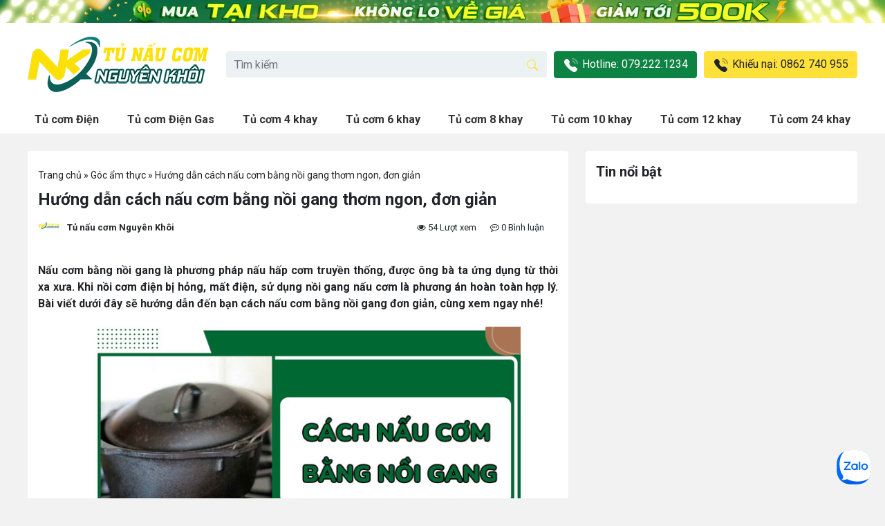

--- FILE ---
content_type: text/html; charset=UTF-8
request_url: https://tunaucom123.com.vn/cach-nau-com-bang-noi-gang-16053.html
body_size: 59306
content:
<!DOCTYPE html>
<html lang="vi" prefix="og: https://ogp.me/ns#">
<head><meta charset="UTF-8"><script>if(navigator.userAgent.match(/MSIE|Internet Explorer/i)||navigator.userAgent.match(/Trident\/7\..*?rv:11/i)){var href=document.location.href;if(!href.match(/[?&]nowprocket/)){if(href.indexOf("?")==-1){if(href.indexOf("#")==-1){document.location.href=href+"?nowprocket=1"}else{document.location.href=href.replace("#","?nowprocket=1#")}}else{if(href.indexOf("#")==-1){document.location.href=href+"&nowprocket=1"}else{document.location.href=href.replace("#","&nowprocket=1#")}}}}</script><script>class RocketLazyLoadScripts{constructor(){this.triggerEvents=["keydown","mousedown","mousemove","touchmove","touchstart","touchend","wheel"],this.userEventHandler=this._triggerListener.bind(this),this.touchStartHandler=this._onTouchStart.bind(this),this.touchMoveHandler=this._onTouchMove.bind(this),this.touchEndHandler=this._onTouchEnd.bind(this),this.clickHandler=this._onClick.bind(this),this.interceptedClicks=[],window.addEventListener("pageshow",(e=>{this.persisted=e.persisted})),window.addEventListener("DOMContentLoaded",(()=>{this._preconnect3rdParties()})),this.delayedScripts={normal:[],async:[],defer:[]},this.allJQueries=[]}_addUserInteractionListener(e){document.hidden?e._triggerListener():(this.triggerEvents.forEach((t=>window.addEventListener(t,e.userEventHandler,{passive:!0}))),window.addEventListener("touchstart",e.touchStartHandler,{passive:!0}),window.addEventListener("mousedown",e.touchStartHandler),document.addEventListener("visibilitychange",e.userEventHandler))}_removeUserInteractionListener(){this.triggerEvents.forEach((e=>window.removeEventListener(e,this.userEventHandler,{passive:!0}))),document.removeEventListener("visibilitychange",this.userEventHandler)}_onTouchStart(e){"HTML"!==e.target.tagName&&(window.addEventListener("touchend",this.touchEndHandler),window.addEventListener("mouseup",this.touchEndHandler),window.addEventListener("touchmove",this.touchMoveHandler,{passive:!0}),window.addEventListener("mousemove",this.touchMoveHandler),e.target.addEventListener("click",this.clickHandler),this._renameDOMAttribute(e.target,"onclick","rocket-onclick"))}_onTouchMove(e){window.removeEventListener("touchend",this.touchEndHandler),window.removeEventListener("mouseup",this.touchEndHandler),window.removeEventListener("touchmove",this.touchMoveHandler,{passive:!0}),window.removeEventListener("mousemove",this.touchMoveHandler),e.target.removeEventListener("click",this.clickHandler),this._renameDOMAttribute(e.target,"rocket-onclick","onclick")}_onTouchEnd(e){window.removeEventListener("touchend",this.touchEndHandler),window.removeEventListener("mouseup",this.touchEndHandler),window.removeEventListener("touchmove",this.touchMoveHandler,{passive:!0}),window.removeEventListener("mousemove",this.touchMoveHandler)}_onClick(e){e.target.removeEventListener("click",this.clickHandler),this._renameDOMAttribute(e.target,"rocket-onclick","onclick"),this.interceptedClicks.push(e),e.preventDefault(),e.stopPropagation(),e.stopImmediatePropagation()}_replayClicks(){window.removeEventListener("touchstart",this.touchStartHandler,{passive:!0}),window.removeEventListener("mousedown",this.touchStartHandler),this.interceptedClicks.forEach((e=>{e.target.dispatchEvent(new MouseEvent("click",{view:e.view,bubbles:!0,cancelable:!0}))}))}_renameDOMAttribute(e,t,n){e.hasAttribute&&e.hasAttribute(t)&&(event.target.setAttribute(n,event.target.getAttribute(t)),event.target.removeAttribute(t))}_triggerListener(){this._removeUserInteractionListener(this),"loading"===document.readyState?document.addEventListener("DOMContentLoaded",this._loadEverythingNow.bind(this)):this._loadEverythingNow()}_preconnect3rdParties(){let e=[];document.querySelectorAll("script[type=rocketlazyloadscript]").forEach((t=>{if(t.hasAttribute("src")){const n=new URL(t.src).origin;n!==location.origin&&e.push({src:n,crossOrigin:t.crossOrigin||"module"===t.getAttribute("data-rocket-type")})}})),e=[...new Map(e.map((e=>[JSON.stringify(e),e]))).values()],this._batchInjectResourceHints(e,"preconnect")}async _loadEverythingNow(){this.lastBreath=Date.now(),this._delayEventListeners(),this._delayJQueryReady(this),this._handleDocumentWrite(),this._registerAllDelayedScripts(),this._preloadAllScripts(),await this._loadScriptsFromList(this.delayedScripts.normal),await this._loadScriptsFromList(this.delayedScripts.defer),await this._loadScriptsFromList(this.delayedScripts.async);try{await this._triggerDOMContentLoaded(),await this._triggerWindowLoad()}catch(e){}window.dispatchEvent(new Event("rocket-allScriptsLoaded")),this._replayClicks()}_registerAllDelayedScripts(){document.querySelectorAll("script[type=rocketlazyloadscript]").forEach((e=>{e.hasAttribute("src")?e.hasAttribute("async")&&!1!==e.async?this.delayedScripts.async.push(e):e.hasAttribute("defer")&&!1!==e.defer||"module"===e.getAttribute("data-rocket-type")?this.delayedScripts.defer.push(e):this.delayedScripts.normal.push(e):this.delayedScripts.normal.push(e)}))}async _transformScript(e){return await this._littleBreath(),new Promise((t=>{const n=document.createElement("script");[...e.attributes].forEach((e=>{let t=e.nodeName;"type"!==t&&("data-rocket-type"===t&&(t="type"),n.setAttribute(t,e.nodeValue))})),e.hasAttribute("src")?(n.addEventListener("load",t),n.addEventListener("error",t)):(n.text=e.text,t());try{e.parentNode.replaceChild(n,e)}catch(e){t()}}))}async _loadScriptsFromList(e){const t=e.shift();return t?(await this._transformScript(t),this._loadScriptsFromList(e)):Promise.resolve()}_preloadAllScripts(){this._batchInjectResourceHints([...this.delayedScripts.normal,...this.delayedScripts.defer,...this.delayedScripts.async],"preload")}_batchInjectResourceHints(e,t){var n=document.createDocumentFragment();e.forEach((e=>{if(e.src){const i=document.createElement("link");i.href=e.src,i.rel=t,"preconnect"!==t&&(i.as="script"),e.getAttribute&&"module"===e.getAttribute("data-rocket-type")&&(i.crossOrigin=!0),e.crossOrigin&&(i.crossOrigin=e.crossOrigin),n.appendChild(i)}})),document.head.appendChild(n)}_delayEventListeners(){let e={};function t(t,n){!function(t){function n(n){return e[t].eventsToRewrite.indexOf(n)>=0?"rocket-"+n:n}e[t]||(e[t]={originalFunctions:{add:t.addEventListener,remove:t.removeEventListener},eventsToRewrite:[]},t.addEventListener=function(){arguments[0]=n(arguments[0]),e[t].originalFunctions.add.apply(t,arguments)},t.removeEventListener=function(){arguments[0]=n(arguments[0]),e[t].originalFunctions.remove.apply(t,arguments)})}(t),e[t].eventsToRewrite.push(n)}function n(e,t){let n=e[t];Object.defineProperty(e,t,{get:()=>n||function(){},set(i){e["rocket"+t]=n=i}})}t(document,"DOMContentLoaded"),t(window,"DOMContentLoaded"),t(window,"load"),t(window,"pageshow"),t(document,"readystatechange"),n(document,"onreadystatechange"),n(window,"onload"),n(window,"onpageshow")}_delayJQueryReady(e){let t=window.jQuery;Object.defineProperty(window,"jQuery",{get:()=>t,set(n){if(n&&n.fn&&!e.allJQueries.includes(n)){n.fn.ready=n.fn.init.prototype.ready=function(t){e.domReadyFired?t.bind(document)(n):document.addEventListener("rocket-DOMContentLoaded",(()=>t.bind(document)(n)))};const t=n.fn.on;n.fn.on=n.fn.init.prototype.on=function(){if(this[0]===window){function e(e){return e.split(" ").map((e=>"load"===e||0===e.indexOf("load.")?"rocket-jquery-load":e)).join(" ")}"string"==typeof arguments[0]||arguments[0]instanceof String?arguments[0]=e(arguments[0]):"object"==typeof arguments[0]&&Object.keys(arguments[0]).forEach((t=>{delete Object.assign(arguments[0],{[e(t)]:arguments[0][t]})[t]}))}return t.apply(this,arguments),this},e.allJQueries.push(n)}t=n}})}async _triggerDOMContentLoaded(){this.domReadyFired=!0,await this._littleBreath(),document.dispatchEvent(new Event("rocket-DOMContentLoaded")),await this._littleBreath(),window.dispatchEvent(new Event("rocket-DOMContentLoaded")),await this._littleBreath(),document.dispatchEvent(new Event("rocket-readystatechange")),await this._littleBreath(),document.rocketonreadystatechange&&document.rocketonreadystatechange()}async _triggerWindowLoad(){await this._littleBreath(),window.dispatchEvent(new Event("rocket-load")),await this._littleBreath(),window.rocketonload&&window.rocketonload(),await this._littleBreath(),this.allJQueries.forEach((e=>e(window).trigger("rocket-jquery-load"))),await this._littleBreath();const e=new Event("rocket-pageshow");e.persisted=this.persisted,window.dispatchEvent(e),await this._littleBreath(),window.rocketonpageshow&&window.rocketonpageshow({persisted:this.persisted})}_handleDocumentWrite(){const e=new Map;document.write=document.writeln=function(t){const n=document.currentScript,i=document.createRange(),r=n.parentElement;let o=e.get(n);void 0===o&&(o=n.nextSibling,e.set(n,o));const s=document.createDocumentFragment();i.setStart(s,0),s.appendChild(i.createContextualFragment(t)),r.insertBefore(s,o)}}async _littleBreath(){Date.now()-this.lastBreath>45&&(await this._requestAnimFrame(),this.lastBreath=Date.now())}async _requestAnimFrame(){return document.hidden?new Promise((e=>setTimeout(e))):new Promise((e=>requestAnimationFrame(e)))}static run(){const e=new RocketLazyLoadScripts;e._addUserInteractionListener(e)}}RocketLazyLoadScripts.run();</script>
	
	<meta name="viewport" content="width=device-width, initial-scale=1, shrink-to-fit=no">
	<link rel="profile" href="http://gmpg.org/xfn/11">
	<link rel="preconnect" href="https://fonts.googleapis.com">
	<link rel="preconnect" href="https://fonts.gstatic.com" crossorigin>
	
	<script id="wpp-js" src="https://tunaucom123.com.vn/wp-content/plugins/wordpress-popular-posts/assets/js/wpp.js,qver=7.1.0.pagespeed.jm.EFMR0p05Y5.js" data-sampling="0" data-sampling-rate="100" data-api-url="https://tunaucom123.com.vn/wp-json/wordpress-popular-posts" data-post-id="16053" data-token="39aaed8b95" data-lang="0" data-debug="1"></script>

<!-- Tối ưu hóa công cụ tìm kiếm bởi Rank Math PRO - https://rankmath.com/ -->
<title>Hướng dẫn cách nấu cơm bằng nồi gang thơm ngon, đơn giản</title><link rel="preload" as="style" href="https://fonts.googleapis.com/css2?family=Roboto:wght@400;500;700&#038;display=swap"/><link rel="stylesheet" href="https://fonts.googleapis.com/css2?family=Roboto:wght@400;500;700&#038;display=swap" media="print" onload="this.media='all'"/><noscript><link rel="stylesheet" href="https://fonts.googleapis.com/css2?family=Roboto:wght@400;500;700&#038;display=swap"/></noscript>
<meta name="description" content="Lý do nên nấu cơm bằng nồi gang. Cách nấu cơm bằng nồi gang thơm ngon, mềm dẻo. Lưu ý khi nấu cơm bằng nồi gang"/>
<meta name="robots" content="nofollow, noindex"/>
<meta property="og:locale" content="vi_VN"/>
<meta property="og:type" content="article"/>
<meta property="og:title" content="Hướng dẫn cách nấu cơm bằng nồi gang thơm ngon, đơn giản"/>
<meta property="og:description" content="Lý do nên nấu cơm bằng nồi gang. Cách nấu cơm bằng nồi gang thơm ngon, mềm dẻo. Lưu ý khi nấu cơm bằng nồi gang"/>
<meta property="og:url" content="https://tunaucom123.com.vn/cach-nau-com-bang-noi-gang-16053.html"/>
<meta property="og:site_name" content="Nguyên Khôi"/>
<meta property="article:author" content="https://www.facebook.com/TunaucomNguyenKhoi"/>
<meta property="article:tag" content="Nấu cơm"/>
<meta property="article:section" content="Góc ẩm thực"/>
<meta property="og:image" content="https://tunaucom123.com.vn/wp-content/uploads/2024/01/cach-nau-com-bang-noi-gang.jpg"/>
<meta property="og:image:secure_url" content="https://tunaucom123.com.vn/wp-content/uploads/2024/01/cach-nau-com-bang-noi-gang.jpg"/>
<meta property="og:image:width" content="650"/>
<meta property="og:image:height" content="335"/>
<meta property="og:image:alt" content="Hướng dẫn cách nấu cơm bằng nồi gang"/>
<meta property="og:image:type" content="image/jpeg"/>
<meta property="article:published_time" content="2024-01-29T17:05:03+07:00"/>
<meta name="twitter:card" content="summary_large_image"/>
<meta name="twitter:title" content="Hướng dẫn cách nấu cơm bằng nồi gang thơm ngon, đơn giản"/>
<meta name="twitter:description" content="Lý do nên nấu cơm bằng nồi gang. Cách nấu cơm bằng nồi gang thơm ngon, mềm dẻo. Lưu ý khi nấu cơm bằng nồi gang"/>
<meta name="twitter:creator" content="@NauKhoi"/>
<meta name="twitter:image" content="https://tunaucom123.com.vn/wp-content/uploads/2024/01/cach-nau-com-bang-noi-gang.jpg"/>
<meta name="twitter:label1" content="Được viết bởi"/>
<meta name="twitter:data1" content="Tủ nấu cơm Nguyên Khôi"/>
<meta name="twitter:label2" content="Thời gian để đọc"/>
<meta name="twitter:data2" content="3 phút"/>
<script type="application/ld+json" class="rank-math-schema-pro">{"@context":"https://schema.org","@graph":[{"@type":"Organization","@id":"https://tunaucom123.com.vn/#organization","name":"T\u1ee7 c\u01a1m c\u00f4ng nghi\u1ec7p Nguy\u00ean Kh\u00f4i","logo":{"@type":"ImageObject","@id":"https://tunaucom123.com.vn/#logo","url":"https://tunaucom123.com.vn/wp-content/uploads/2021/03/LOGO-tu-nau-com-nguyen-khoi.png","contentUrl":"https://tunaucom123.com.vn/wp-content/uploads/2021/03/LOGO-tu-nau-com-nguyen-khoi.png","caption":"Nguy\u00ean Kh\u00f4i","inLanguage":"vi","width":"262","height":"80"}},{"@type":"WebSite","@id":"https://tunaucom123.com.vn/#website","url":"https://tunaucom123.com.vn","name":"Nguy\u00ean Kh\u00f4i","publisher":{"@id":"https://tunaucom123.com.vn/#organization"},"inLanguage":"vi"},{"@type":"ImageObject","@id":"https://tunaucom123.com.vn/wp-content/uploads/2024/01/cach-nau-com-bang-noi-gang.jpg","url":"https://tunaucom123.com.vn/wp-content/uploads/2024/01/cach-nau-com-bang-noi-gang.jpg","width":"650","height":"335","caption":"H\u01b0\u1edbng d\u1eabn c\u00e1ch n\u1ea5u c\u01a1m b\u1eb1ng n\u1ed3i gang","inLanguage":"vi"},{"@type":"BreadcrumbList","@id":"https://tunaucom123.com.vn/cach-nau-com-bang-noi-gang-16053.html#breadcrumb","itemListElement":[{"@type":"ListItem","position":"1","item":{"@id":"https://tunaucom123.com.vn","name":"Trang ch\u1ee7"}},{"@type":"ListItem","position":"2","item":{"@id":"https://tunaucom123.com.vn/goc-am-thuc","name":"G\u00f3c \u1ea9m th\u1ef1c"}},{"@type":"ListItem","position":"3","item":{"@id":"https://tunaucom123.com.vn/cach-nau-com-bang-noi-gang-16053.html","name":"H\u01b0\u1edbng d\u1eabn c\u00e1ch n\u1ea5u c\u01a1m b\u1eb1ng n\u1ed3i gang th\u01a1m ngon, \u0111\u01a1n gi\u1ea3n"}}]},{"@type":"WebPage","@id":"https://tunaucom123.com.vn/cach-nau-com-bang-noi-gang-16053.html#webpage","url":"https://tunaucom123.com.vn/cach-nau-com-bang-noi-gang-16053.html","name":"H\u01b0\u1edbng d\u1eabn c\u00e1ch n\u1ea5u c\u01a1m b\u1eb1ng n\u1ed3i gang th\u01a1m ngon, \u0111\u01a1n gi\u1ea3n","datePublished":"2024-01-29T17:05:03+07:00","dateModified":"2024-01-29T17:05:03+07:00","isPartOf":{"@id":"https://tunaucom123.com.vn/#website"},"primaryImageOfPage":{"@id":"https://tunaucom123.com.vn/wp-content/uploads/2024/01/cach-nau-com-bang-noi-gang.jpg"},"inLanguage":"vi","breadcrumb":{"@id":"https://tunaucom123.com.vn/cach-nau-com-bang-noi-gang-16053.html#breadcrumb"}},{"@type":"Person","@id":"https://tunaucom123.com.vn/author/tunaucomnguyenkhoi","name":"T\u1ee7 n\u1ea5u c\u01a1m Nguy\u00ean Kh\u00f4i","url":"https://tunaucom123.com.vn/author/tunaucomnguyenkhoi","image":{"@type":"ImageObject","@id":"https://secure.gravatar.com/avatar/05d64b8d3cb4b26f18821f7749233b11?s=96&amp;d=mm&amp;r=g","url":"https://secure.gravatar.com/avatar/05d64b8d3cb4b26f18821f7749233b11?s=96&amp;d=mm&amp;r=g","caption":"T\u1ee7 n\u1ea5u c\u01a1m Nguy\u00ean Kh\u00f4i","inLanguage":"vi"},"sameAs":["https://tunaucom123.com.vn/","https://www.facebook.com/TunaucomNguyenKhoi","https://twitter.com/https://twitter.com/NauKhoi","https://myspace.com/tunaucomnguyenkhoi","https://www.pinterest.com/TunaucomNguyenKhoi/","https://www.instagram.com/tunaucomnguyenkhoi/","https://soundcloud.com/tunaucomnguyenkhoi","https://www.tumblr.com/blog/tunaucomnguyenkhoi","https://www.youtube.com/channel/UCU3Ft_uVCvb-spbgSvPuwzA/"],"worksFor":{"@id":"https://tunaucom123.com.vn/#organization"}},{"@type":"BlogPosting","headline":"H\u01b0\u1edbng d\u1eabn c\u00e1ch n\u1ea5u c\u01a1m b\u1eb1ng n\u1ed3i gang th\u01a1m ngon, \u0111\u01a1n gi\u1ea3n","keywords":"c\u00e1ch n\u1ea5u c\u01a1m b\u1eb1ng n\u1ed3i gang","datePublished":"2024-01-29T17:05:03+07:00","dateModified":"2024-01-29T17:05:03+07:00","articleSection":"G\u00f3c \u1ea9m th\u1ef1c","author":{"@id":"https://tunaucom123.com.vn/author/tunaucomnguyenkhoi","name":"T\u1ee7 n\u1ea5u c\u01a1m Nguy\u00ean Kh\u00f4i"},"publisher":{"@id":"https://tunaucom123.com.vn/#organization"},"description":"L\u00fd do n\u00ean n\u1ea5u c\u01a1m b\u1eb1ng n\u1ed3i gang. C\u00e1ch n\u1ea5u c\u01a1m b\u1eb1ng n\u1ed3i gang th\u01a1m ngon, m\u1ec1m d\u1ebbo. L\u01b0u \u00fd khi n\u1ea5u c\u01a1m b\u1eb1ng n\u1ed3i gang","name":"H\u01b0\u1edbng d\u1eabn c\u00e1ch n\u1ea5u c\u01a1m b\u1eb1ng n\u1ed3i gang th\u01a1m ngon, \u0111\u01a1n gi\u1ea3n","@id":"https://tunaucom123.com.vn/cach-nau-com-bang-noi-gang-16053.html#richSnippet","isPartOf":{"@id":"https://tunaucom123.com.vn/cach-nau-com-bang-noi-gang-16053.html#webpage"},"image":{"@id":"https://tunaucom123.com.vn/wp-content/uploads/2024/01/cach-nau-com-bang-noi-gang.jpg"},"inLanguage":"vi","mainEntityOfPage":{"@id":"https://tunaucom123.com.vn/cach-nau-com-bang-noi-gang-16053.html#webpage"}}]}</script>
<!-- /Plugin SEO WordPress Rank Math -->

<link href='https://fonts.gstatic.com' crossorigin rel='preconnect'/>
<link rel="alternate" type="application/rss+xml" title="Dòng thông tin Tủ nấu cơm Nguyên Khôi &raquo;" href="https://tunaucom123.com.vn/feed"/>
<link rel="alternate" type="application/rss+xml" title="Tủ nấu cơm Nguyên Khôi &raquo; Dòng bình luận" href="https://tunaucom123.com.vn/comments/feed"/>
<link rel="alternate" type="application/rss+xml" title="Tủ nấu cơm Nguyên Khôi &raquo; Hướng dẫn cách nấu cơm bằng nồi gang thơm ngon, đơn giản Dòng bình luận" href="https://tunaucom123.com.vn/cach-nau-com-bang-noi-gang-16053.html/feed"/>
<style id='rank-math-toc-block-style-inline-css'>.wp-block-rank-math-toc-block nav ol{counter-reset:item}.wp-block-rank-math-toc-block nav ol li{display:block}.wp-block-rank-math-toc-block nav ol li:before{content:counters(item,".") ". ";counter-increment:item}</style>
<style id='classic-theme-styles-inline-css'>.wp-block-button__link{color:#fff;background-color:#32373c;border-radius:9999px;box-shadow:none;text-decoration:none;padding:calc(.667em + 2px) calc(1.333em + 2px);font-size:1.125em}.wp-block-file__button{background:#32373c;color:#fff;text-decoration:none}</style>
<link data-minify="1" rel='stylesheet' id='pr-post-type-style-css' href='https://tunaucom123.com.vn/wp-content/cache/min/1/wp-content/plugins/martek-reviews/assets/frontend/A.pr_post_type.css,qver=1729752400.pagespeed.cf.NEFHAwp9-L.css' media='all'/>
<link data-minify="1" rel='stylesheet' id='swiper-css-css' href='https://tunaucom123.com.vn/wp-content/cache/min/1/wp-content/plugins/martek-reviews/assets/frontend/swiper-bundle.min.css,qver=1729752400.pagespeed.ce.e13HJz9EIZ.css' media='all'/>
<link data-minify="1" rel='stylesheet' id='megamenu-css' href='https://tunaucom123.com.vn/wp-content/cache/min/1/wp-content/uploads/maxmegamenu/A.style.css,qver=1729752400.pagespeed.cf.3ueKRtckPC.css' media='all'/>
<link data-minify="1" rel='stylesheet' id='dashicons-css' href='https://tunaucom123.com.vn/wp-content/cache/min/1/wp-includes/css/A.dashicons.min.css,qver=1729752400.pagespeed.cf.GPMtmpAiC0.css' media='all'/>
<link data-minify="1" rel='stylesheet' id='megamenu-genericons-css' href='https://tunaucom123.com.vn/wp-content/cache/min/1/wp-content/plugins/megamenu-pro/icons/genericons/genericons/genericons.css,qver=1729752400.pagespeed.ce.82Y0h8hsuG.css' media='all'/>
<link data-minify="1" rel='stylesheet' id='megamenu-fontawesome-css' href='https://tunaucom123.com.vn/wp-content/cache/min/1/wp-content/plugins/megamenu-pro/icons/fontawesome/css/A.font-awesome.min.css,qver=1729752400.pagespeed.cf.WoqpY1jcr2.css' media='all'/>
<link data-minify="1" rel='stylesheet' id='megamenu-fontawesome5-css' href='https://tunaucom123.com.vn/wp-content/cache/min/1/wp-content/plugins/megamenu-pro/icons/fontawesome5/css/A.all.min.css,qver=1729752400.pagespeed.cf.3vJmAWMLZU.css' media='all'/>
<style data-minify="1" id='wordpress-popular-posts-css-css' media='all'>.wpp-list{}.wpp-list li{overflow:hidden;float:none;clear:both;margin-bottom:1rem}.wpp-list li:last-of-type{margin-bottom:0}.wpp-thumbnail{display:inline;float:left;margin:0 1rem 0 0;border:none}.wpp-meta,.post-stats{display:block;font-size:.8em}.wpp-meta:empty,.post-stats:empty{display:none}</style>
<link data-minify="1" rel='stylesheet' id='main-css' href='https://tunaucom123.com.vn/wp-content/cache/min/1/wp-content/themes/tnc202306/assets/css/main.css,qver=1729752400.pagespeed.ce.Lw9WNdFQyG.css' media='all'/>
<style data-minify="1" id='searchwp-forms-css' media='all'>.swp-flex--col{display:flex;flex-direction:column;flex-grow:1}form.searchwp-form .swp-flex--row{display:flex;flex-direction:row;flex-wrap:nowrap;justify-content:flex-start;align-items:center;flex-grow:1}form.searchwp-form .swp-flex--wrap{flex-wrap:wrap}form.searchwp-form .swp-flex--gap-sm{gap:.25em}form.searchwp-form .swp-flex--gap-md{gap:.5em}form.searchwp-form .swp-items-stretch{align-items:stretch}form.searchwp-form .swp-margin-l-auto{margin-left:auto}form.searchwp-form input.swp-input{color:rgba(14,33,33,.8)}form.searchwp-form input.swp-input--search{background-image:url("data:image/svg+xml,%3Csvg width='15' height='15' viewBox='0 0 15 15' fill='none' xmlns='http://www.w3.org/2000/svg'%3E%3Cpath d='M6.06786 12.1357C7.3777 12.1357 8.60074 11.7096 9.59495 10.9995L13.3351 14.7396C13.5087 14.9132 13.7375 15 13.9742 15C14.4871 15 14.858 14.6055 14.858 14.1005C14.858 13.8638 14.7791 13.6428 14.6055 13.4692L10.889 9.74487C11.6702 8.7191 12.1357 7.44871 12.1357 6.06786C12.1357 2.73014 9.40558 0 6.06786 0C2.72225 0 0 2.73014 0 6.06786C0 9.40558 2.72225 12.1357 6.06786 12.1357ZM6.06786 10.8259C3.45608 10.8259 1.30984 8.67175 1.30984 6.06786C1.30984 3.46397 3.45608 1.30984 6.06786 1.30984C8.67175 1.30984 10.8259 3.46397 10.8259 6.06786C10.8259 8.67175 8.67175 10.8259 6.06786 10.8259Z' fill='%23CFCFCF'/%3E%3C/svg%3E");background-repeat:no-repeat;background-position:right 12px top 50%;background-size:15px auto;padding-right:38px;padding-left:.7em}form.searchwp-form .searchwp-form-input-container{display:flex;flex-direction:row;flex-wrap:nowrap;justify-content:flex-start;flex-grow:1}form.searchwp-form .searchwp-form-input-container .swp-input{margin:0;width:100%}</style>
<link data-minify="1" rel='stylesheet' id='searchwp-live-search-css' href='https://tunaucom123.com.vn/wp-content/cache/min/1/wp-content/plugins/searchwp-live-ajax-search/assets/styles/style.css,qver=1729752400.pagespeed.ce.p9OhjJlAEE.css' media='all'/>
<style id='searchwp-live-search-inline-css'>.searchwp-live-search-result .searchwp-live-search-result--title a{font-size:16px}.searchwp-live-search-result .searchwp-live-search-result--price{font-size:14px}.searchwp-live-search-result .searchwp-live-search-result--add-to-cart .button{font-size:14px}</style>
<link data-minify="1" rel='stylesheet' id='fixedtoc-style-css' href='https://tunaucom123.com.vn/wp-content/cache/min/1/wp-content/plugins/fixed-toc/frontend/assets/css/A.ftoc.min.css,qver=1729752411.pagespeed.cf.Tg-jP-gdy0.css' media='all'/>
<style id='fixedtoc-style-inline-css'>.ftwp-in-post#ftwp-container-outer{height:auto}#ftwp-container.ftwp-wrap #ftwp-contents{width:auto;height:auto;font-size:0}.ftwp-in-post#ftwp-container-outer #ftwp-contents{height:auto}#ftwp-container.ftwp-wrap #ftwp-trigger{width:25px;height:25px;font-size:15px}#ftwp-container #ftwp-trigger.ftwp-border-medium{font-size:14px}#ftwp-container.ftwp-wrap #ftwp-header{font-size:20px;font-family:inherit}#ftwp-container.ftwp-wrap #ftwp-header-title{font-weight:bold}#ftwp-container.ftwp-wrap #ftwp-list{font-size:14px;font-family:inherit}#ftwp-container #ftwp-list.ftwp-liststyle-decimal .ftwp-anchor::before{font-size:14px}#ftwp-container #ftwp-list.ftwp-strong-first>.ftwp-item>.ftwp-anchor .ftwp-text{font-size:15.4px}#ftwp-container #ftwp-list.ftwp-strong-first.ftwp-liststyle-decimal>.ftwp-item>.ftwp-anchor::before{font-size:15.4px}#ftwp-container.ftwp-wrap #ftwp-trigger{color:#333;background:rgba(243,243,243,.95)}#ftwp-container.ftwp-wrap #ftwp-trigger{border-color:rgba(51,51,51,.95)}#ftwp-container.ftwp-wrap #ftwp-contents{border-color:rgba(51,51,51,.95)}#ftwp-container.ftwp-wrap #ftwp-header{color:#333;background:rgba(243,243,243,.95)}#ftwp-container.ftwp-wrap #ftwp-contents:hover #ftwp-header{background:#f3f3f3}#ftwp-container.ftwp-wrap #ftwp-list{color:#333;background:rgba(243,243,243,.95)}#ftwp-container.ftwp-wrap #ftwp-contents:hover #ftwp-list{background:#f3f3f3}#ftwp-container.ftwp-wrap #ftwp-list .ftwp-anchor:hover{color:#00a368}#ftwp-container.ftwp-wrap #ftwp-list .ftwp-anchor:focus,#ftwp-container.ftwp-wrap #ftwp-list .ftwp-active,#ftwp-container.ftwp-wrap #ftwp-list .ftwp-active:hover{color:#fff}#ftwp-container.ftwp-wrap #ftwp-list .ftwp-text::before{background:rgba(221,51,51,.95)}.ftwp-heading-target::before{background:rgba(221,51,51,.95)}</style>
<script type="rocketlazyloadscript" src="https://tunaucom123.com.vn/wp-includes/js/jquery/jquery.min.js,qver=3.7.1.pagespeed.ce.gm63foawKr.js" id="jquery-core-js" defer></script>
<script id="seo-automated-link-building-js-extra">var seoAutomatedLinkBuilding={"ajaxUrl":"https:\/\/tunaucom123.com.vn\/wp-admin\/admin-ajax.php"};</script>
<script type="rocketlazyloadscript" data-minify="1" src="https://tunaucom123.com.vn/wp-content/cache/min/1/wp-content/plugins/seo-automated-link-building/js/seo-automated-link-building.js,qver=1729994037.pagespeed.ce.2updsV8Vvl.js" id="seo-automated-link-building-js" defer></script>
<link rel="https://api.w.org/" href="https://tunaucom123.com.vn/wp-json/"/><link rel="alternate" title="JSON" type="application/json" href="https://tunaucom123.com.vn/wp-json/wp/v2/posts/16053"/><link rel="EditURI" type="application/rsd+xml" title="RSD" href="https://tunaucom123.com.vn/xmlrpc.php?rsd"/>
<meta name="generator" content="WordPress 6.6.2"/>
<link rel='shortlink' href='https://tunaucom123.com.vn/?p=16053'/>
<link rel="alternate" title="oNhúng (JSON)" type="application/json+oembed" href="https://tunaucom123.com.vn/wp-json/oembed/1.0/embed?url=https%3A%2F%2Ftunaucom123.com.vn%2Fcach-nau-com-bang-noi-gang-16053.html"/>
<link rel="alternate" title="oNhúng (XML)" type="text/xml+oembed" href="https://tunaucom123.com.vn/wp-json/oembed/1.0/embed?url=https%3A%2F%2Ftunaucom123.com.vn%2Fcach-nau-com-bang-noi-gang-16053.html&#038;format=xml"/>
<meta name='dmca-site-verification' content='eWVtM3VPUXNsOGlXMnYrdCtxRklXc25lRkcxS0JiWi9qTDg4MmVEd1hWTT01'/>
<meta name="google-site-verification" content="C5vMK0rRI8IolI8UHTn-SRLnX-8-2cVFqtcbnawjR1U"/>

<!-- Google Tag Manager -->
<script type="rocketlazyloadscript">(function (w, d, s, l, i) {
		w[l] = w[l] || [];
		w[l].push({
			'gtm.start':
			new Date().getTime(), event: 'gtm.js'
		});
		var f = d.getElementsByTagName(s)[0],
			j = d.createElement(s), dl = l != 'dataLayer' ? '&l=' + l : '';
		j.async = true;
		j.src =
			'https://www.googletagmanager.com/gtm.js?id=' + i + dl;
		f.parentNode.insertBefore(j, f);
	})(window, document, 'script', 'dataLayer', 'GTM-N9K73HF');</script>
<!-- End Google Tag Manager -->



<script type="application/ld+json">
{
  "@context": "https://schema.org",
  "@type": "Store",
  "name": "Tủ nấu cơm Nguyên Khôi",
  "alternateName": "Tổng kho tủ nấu cơm công nghiệp đa năng đáp ứng mọi mô hình kinh doanh quán cơm, nhà hàng tại Việt Nam",
 "@id": "https://tunaucom123.com.vn/",
  "logo": "https://tunaucom123.com.vn/wp-content/uploads/2021/03/LOGO-tu-nau-com-nguyen-khoi.png",
  "image": "https://tunaucom123.com.vn/wp-content/uploads/2021/03/LOGO-tu-nau-com-nguyen-khoi.png",
  "description": "Tủ nấu cơm công nghiệp thương hiệu Nguyên Khôi. Chuyên cung cấp các sản phẩm tủ nấu cơm tử 4 đến 24 khay chất lượng, giá tốt, uy tín, hiện đại nhất.",
"hasMap": "https://goo.gl/maps/5u4Ya9d3jbP1WkYQ9",
  "url": "https://tunaucom123.com.vn/",
  "telephone": "0792221234",
  "priceRange": "1000VND-500000000VND",
  "address": {
    "@type": "PostalAddress",
    "streetAddress": "368 P. TRần Điền, Định Công",
    "addressLocality": "Quận Hoàng Mai",
	"addressRegion": "Hà Nội",
    "postalCode": "100000",
    "addressCountry": "VN"
  },
  "geo": {
    "@type": "GeoCoordinates",
    "latitude": 20.985373,
    "longitude": 105.8277226
  },
  "openingHoursSpecification": {
    "@type": "OpeningHoursSpecification",
    "dayOfWeek": [
      "Monday",
      "Tuesday",
      "Wednesday",
      "Thursday",
      "Friday",
      "Saturday",
	"Sunday"
    ],
    "opens": "08:00",
    "closes": "22:00"
  },
  "sameAs": [
    "https://www.facebook.com/100085881191835",
    "https://twitter.com/NauKhoi",
	"https://www.linkedin.com/in/tunaucom123/",
	"https://www.pinterest.com/TunaucomNguyenKhoi/",
	"https://www.tumblr.com/tunaucomnguyenkhoi",
	"https://soundcloud.com/tunaucomnguyenkhoi",
	"https://www.youtube.com/@dienmaynguyenkhoi",
	"https://hoidaubepthoinay.blogspot.com/",
	"https://trello.com/u/tunaucomnguyenkhoi/",
	"https://tunaucomnguyenkhoi.weeblysite.com/"
  ]
}
</script><link rel="pingback" href="https://tunaucom123.com.vn/xmlrpc.php">
<meta name="mobile-web-app-capable" content="yes">
<meta name="apple-mobile-web-app-capable" content="yes">
<meta name="apple-mobile-web-app-title" content="Tủ nấu cơm Nguyên Khôi - Thương hiệu tủ nấu cơm công nghiệp số 1 Việt Nam">
<link rel="icon" href="https://tunaucom123.com.vn/wp-content/uploads/2020/12/xcropped-LG-32x32.png.pagespeed.ic.xV6vjrJSPU.webp" sizes="32x32"/>
<link rel="icon" href="https://tunaucom123.com.vn/wp-content/uploads/2020/12/xcropped-LG-192x192.png.pagespeed.ic.96OR4sNTM3.webp" sizes="192x192"/>
<link rel="apple-touch-icon" href="https://tunaucom123.com.vn/wp-content/uploads/2020/12/xcropped-LG-180x180.png.pagespeed.ic.Oefo0oltHG.webp"/>
<meta name="msapplication-TileImage" content="https://tunaucom123.com.vn/wp-content/uploads/2020/12/cropped-LG-270x270.png"/>
		<style id="wp-custom-css">.simple-image-popup-plugin__image{height:auto}</style>
		<style type="text/css"></style>
</head>

<body class="post-template-default single single-post postid-16053 single-format-standard wp-custom-logo mega-menu-primary has-ftoc" itemscope itemtype="http://schema.org/WebSite">

<!-- Google Tag Manager (noscript) -->
<noscript><iframe src="https://www.googletagmanager.com/ns.html?id=GTM-N9K73HF" height="0" width="0" style="display:none;visibility:hidden"></iframe></noscript>
<!-- End Google Tag Manager (noscript) -->
<a href="#main" class="sr-only sr-only-focusable">Skip to main content</a>

<header class="c-header bg-white pb-2 pb-lg-0">
	
<div class="c-banner-top">
	<a class="d-block" href="tel:0792221234">
					<img class="w-100 h-auto d-none d-md-block" src="https://tunaucom123.com.vn/wp-content/uploads/2023/08/xkhuyen-mai-mua-hang-tai-kho-nguyen-khoi-pc.jpg.pagespeed.ic.VDODr5ThtK.webp" alt="khuyen-mai-mua-hang-tai-kho-nguyen-khoi-pc" width="1920" height="50">
		
					<img class="w-100 h-auto d-md-none" src="https://tunaucom123.com.vn/wp-content/uploads/2023/08/xkhuyen-mai-mua-hang-tai-kho-nguyen-khoi-mobile.jpg.pagespeed.ic.VBarA1-xho.webp" alt="khuyen-mai-mua-hang-tai-kho-nguyen-khoi-mobile" width="460" height="61">
			</a>
</div>

	<div class="container-lg d-none d-lg-block">
		<div class="d-flex align-items-center justify-content-between py-4">
			<a href="https://tunaucom123.com.vn/" class="logo" rel="home"><img width="262" height="80" src="https://tunaucom123.com.vn/wp-content/uploads/2021/03/xLOGO-tu-nau-com-nguyen-khoi.png.pagespeed.ic.20wc7W53WP.webp" class="h-auto skip-lazy" alt="Tủ nấu cơm Nguyên Khôi - Logo" srcset="https://tunaucom123.com.vn/wp-content/uploads/2021/03/xLOGO-tu-nau-com-nguyen-khoi.png.pagespeed.ic.20wc7W53WP.webp 262w, https://tunaucom123.com.vn/wp-content/uploads/2021/03/xLOGO-tu-nau-com-nguyen-khoi-197x60.png.pagespeed.ic.PnsISMF5v2.webp 197w" sizes="(max-width: 262px) 100vw, 262px"/></a>
			<div class="search-box search-box--in-header flex-grow-1 ml-5 mr-2">
				<form action="https://tunaucom123.com.vn/">
					<div class="input-group">
						<input type="text" name="s" class="form-control bg-light border-0" placeholder="Tìm kiếm" data-swplive="true"/>
						<div class="input-group-append bg-light rounded-right">
							<button class="btn text-primary" type="submit">
								<svg xmlns="http://www.w3.org/2000/svg" width="16" height="16" fill="currentColor" class="bi bi-search" viewBox="0 0 16 16">
									<path d="M11.742 10.344a6.5 6.5 0 1 0-1.397 1.398h-.001c.03.04.062.078.098.115l3.85 3.85a1 1 0 0 0 1.415-1.414l-3.85-3.85a1.007 1.007 0 0 0-.115-.1zM12 6.5a5.5 5.5 0 1 1-11 0 5.5 5.5 0 0 1 11 0z"/>
								</svg>
							</button>
						</div>
					</div>
				</form>
			</div>

							<a class="btn btn-secondary text-white" href="tel:079.222.1234">
					<svg width="24" height="24" viewBox="0 0 24 24" fill="none" xmlns="http://www.w3.org/2000/svg">
						<path opacity="0.4" d="M14.4183 5.48994C13.9422 5.402 13.505 5.70579 13.4144 6.17048C13.3238 6.63516 13.6285 7.08884 14.0916 7.17978C15.4859 7.4516 16.5624 8.53085 16.8353 9.92989V9.93089C16.913 10.3336 17.2675 10.6264 17.6759 10.6264C17.7306 10.6264 17.7854 10.6214 17.8412 10.6114C18.3043 10.5185 18.609 10.0658 18.5184 9.60012C18.1111 7.51055 16.5027 5.89666 14.4183 5.48994Z" fill="white"/>
						<path opacity="0.4" d="M14.3561 2.00793C14.133 1.97595 13.9089 2.04191 13.7307 2.18381C13.5474 2.32771 13.4329 2.53557 13.408 2.76841C13.3552 3.23908 13.6948 3.66479 14.1649 3.71776C17.4065 4.07951 19.9262 6.60477 20.2907 9.85654C20.3395 10.2922 20.705 10.621 21.1412 10.621C21.174 10.621 21.2059 10.619 21.2388 10.615C21.4668 10.59 21.67 10.4771 21.8134 10.2972C21.9558 10.1174 22.0206 9.89351 21.9947 9.66467C21.5405 5.60746 18.4005 2.45862 14.3561 2.00793Z" fill="white"/>
						<path fill-rule="evenodd" clip-rule="evenodd" d="M11.0317 12.9724C15.0208 16.9604 15.9258 12.3467 18.4656 14.8848C20.9143 17.3328 22.3216 17.8232 19.2192 20.9247C18.8306 21.237 16.3616 24.9943 7.6846 16.3197C-0.993478 7.644 2.76158 5.17244 3.07397 4.78395C6.18387 1.67385 6.66586 3.08938 9.11449 5.53733C11.6544 8.0765 7.04266 8.98441 11.0317 12.9724Z" fill="white"/>
					</svg>
					<span>Hotline: 079.222.1234</span>
				</a>
			
			<a class="btn btn-primary ml-2" href="tel:0862740955">
				<svg width="24" height="24" viewBox="0 0 24 24" fill="none" xmlns="http://www.w3.org/2000/svg">
					<path opacity="0.4" d="M14.4183 5.48994C13.9422 5.402 13.505 5.70579 13.4144 6.17048C13.3238 6.63516 13.6285 7.08884 14.0916 7.17978C15.4859 7.4516 16.5624 8.53085 16.8353 9.92989V9.93089C16.913 10.3336 17.2675 10.6264 17.6759 10.6264C17.7306 10.6264 17.7854 10.6214 17.8412 10.6114C18.3043 10.5185 18.609 10.0658 18.5184 9.60012C18.1111 7.51055 16.5027 5.89666 14.4183 5.48994Z" fill="#212529"/>
					<path opacity="0.4" d="M14.3561 2.00793C14.133 1.97595 13.9089 2.04191 13.7307 2.18381C13.5474 2.32771 13.4329 2.53557 13.408 2.76841C13.3552 3.23908 13.6948 3.66479 14.1649 3.71776C17.4065 4.07951 19.9262 6.60477 20.2907 9.85654C20.3395 10.2922 20.705 10.621 21.1412 10.621C21.174 10.621 21.2059 10.619 21.2388 10.615C21.4668 10.59 21.67 10.4771 21.8134 10.2972C21.9558 10.1174 22.0206 9.89351 21.9947 9.66467C21.5405 5.60746 18.4005 2.45862 14.3561 2.00793Z" fill="#212529"/>
					<path fill-rule="evenodd" clip-rule="evenodd" d="M11.0317 12.9724C15.0208 16.9604 15.9258 12.3467 18.4656 14.8848C20.9143 17.3328 22.3216 17.8232 19.2192 20.9247C18.8306 21.237 16.3616 24.9943 7.6846 16.3197C-0.993478 7.644 2.76158 5.17244 3.07397 4.78395C6.18387 1.67385 6.66586 3.08938 9.11449 5.53733C11.6544 8.0765 7.04266 8.98441 11.0317 12.9724Z" fill="#212529"/>
				</svg>

				<span>Khiếu nại: 0862 740 955</span>
			</a>
		</div>
	</div>

	<div class="container-lg px-0 px-lg-2">
		<div id="mega-menu-wrap-primary" class="mega-menu-wrap"><div class="mega-menu-toggle"><div class="mega-toggle-blocks-left"><div class='mega-toggle-block mega-menu-toggle-animated-block mega-toggle-block-1' id='mega-toggle-block-1'><button aria-label="Toggle Menu" class="mega-toggle-animated mega-toggle-animated-slider" type="button" aria-expanded="false">
                  <span class="mega-toggle-animated-box">
                    <span class="mega-toggle-animated-inner"></span>
                  </span>
                </button></div></div><div class="mega-toggle-blocks-center"><div class='mega-toggle-block mega-logo-block mega-toggle-block-2' id='mega-toggle-block-2'><a class="mega-menu-logo" href="https://tunaucom123.com.vn" target="_self"><img width="262" height="80" class="mega-menu-logo" src="https://tunaucom123.com.vn/wp-content/uploads/2021/03/xLOGO-tu-nau-com-nguyen-khoi.png.pagespeed.ic.20wc7W53WP.webp" alt="Tủ nấu cơm Nguyên Khôi - Logo"/></a></div></div><div class="mega-toggle-blocks-right"><div class='mega-toggle-block mega-html-block mega-toggle-block-3' id='mega-toggle-block-3'><a href="/he-thong-phan-phoi">
<div class="d-flex flex-column h-100 justify-content-center align-items-center">
<svg width="36" height="35" viewBox="0 0 36 35" fill="none" xmlns="http://www.w3.org/2000/svg">
<path d="M10.125 30.625H25.875C26.625 30.625 27 30.9896 27 31.7188C27 32.4479 26.625 32.8125 25.875 32.8125H10.125C9.375 32.8125 9 32.4479 9 31.7188C9 30.9896 9.375 30.625 10.125 30.625Z" fill="#FAE100"/>
<path d="M28.125 14.2188C28.125 11.608 27.0583 9.10423 25.1595 7.25817C23.2606 5.41211 20.6853 4.375 18 4.375C15.3147 4.375 12.7393 5.41211 10.8405 7.25817C8.94174 9.10423 7.875 11.608 7.875 14.2188C7.875 18.2569 11.1982 23.52 18 29.8244C24.8018 23.52 28.125 18.2569 28.125 14.2188ZM18 32.8125C9.74925 25.5216 5.625 19.3222 5.625 14.2188C5.625 11.0279 6.92879 7.96767 9.24955 5.71137C11.5703 3.45507 14.7179 2.1875 18 2.1875C21.2821 2.1875 24.4297 3.45507 26.7504 5.71137C29.0712 7.96767 30.375 11.0279 30.375 14.2188C30.375 19.3222 26.2507 25.5216 18 32.8125Z" fill="#FAE100"/>
<path d="M18 17.5C18.8951 17.5 19.7536 17.1543 20.3865 16.5389C21.0194 15.9236 21.375 15.089 21.375 14.2188C21.375 13.3485 21.0194 12.5139 20.3865 11.8986C19.7536 11.2832 18.8951 10.9375 18 10.9375C17.1049 10.9375 16.2464 11.2832 15.6135 11.8986C14.9806 12.5139 14.625 13.3485 14.625 14.2188C14.625 15.089 14.9806 15.9236 15.6135 16.5389C16.2464 17.1543 17.1049 17.5 18 17.5ZM18 19.6875C16.5082 19.6875 15.0774 19.1113 14.0225 18.0857C12.9676 17.0602 12.375 15.6692 12.375 14.2188C12.375 12.7683 12.9676 11.3773 14.0225 10.3518C15.0774 9.32617 16.5082 8.75 18 8.75C19.4918 8.75 20.9226 9.32617 21.9775 10.3518C23.0324 11.3773 23.625 12.7683 23.625 14.2188C23.625 15.6692 23.0324 17.0602 21.9775 18.0857C20.9226 19.1113 19.4918 19.6875 18 19.6875Z" fill="#FAE100"/>
</svg>
<span class="text-primary font-size-14 lh-initial mt-1">Cửa hàng</span>
</div>
</a></div><div class='mega-toggle-block mega-spacer-block mega-toggle-block-4' id='mega-toggle-block-4'></div></div></div><ul id="mega-menu-primary" class="mega-menu max-mega-menu mega-menu-horizontal mega-no-js" data-event="hover_intent" data-effect="fade_up" data-effect-speed="200" data-effect-mobile="slide_right" data-effect-speed-mobile="400" data-mobile-force-width="body" data-second-click="go" data-document-click="collapse" data-vertical-behaviour="standard" data-breakpoint="992" data-unbind="true" data-mobile-state="collapse_all" data-hover-intent-timeout="300" data-hover-intent-interval="100"><li class='mega-menu-item mega-menu-item-type-taxonomy mega-menu-item-object-product_tag mega-align-bottom-left mega-menu-flyout mega-menu-item-12440' id='mega-menu-item-12440'><a class="mega-menu-link" href="https://tunaucom123.com.vn/chu-de/tu-nau-com-dien" tabindex="0">Tủ cơm Điện</a></li><li class='mega-menu-item mega-menu-item-type-taxonomy mega-menu-item-object-product_tag mega-align-bottom-left mega-menu-flyout mega-menu-item-12441' id='mega-menu-item-12441'><a class="mega-menu-link" href="https://tunaucom123.com.vn/chu-de/tu-nau-com-dien-gas" tabindex="0">Tủ cơm Điện Gas</a></li><li class='mega-menu-item mega-menu-item-type-taxonomy mega-menu-item-object-product_tag mega-align-bottom-left mega-menu-flyout mega-menu-item-12437' id='mega-menu-item-12437'><a class="mega-menu-link" href="https://tunaucom123.com.vn/chu-de/tu-nau-com-4-khay" tabindex="0">Tủ cơm 4 khay</a></li><li class='mega-menu-item mega-menu-item-type-taxonomy mega-menu-item-object-product_tag mega-align-bottom-left mega-menu-flyout mega-menu-item-12438' id='mega-menu-item-12438'><a class="mega-menu-link" href="https://tunaucom123.com.vn/chu-de/tu-nau-com-6-khay" tabindex="0">Tủ cơm 6 khay</a></li><li class='mega-menu-item mega-menu-item-type-taxonomy mega-menu-item-object-product_tag mega-align-bottom-left mega-menu-flyout mega-menu-item-12439' id='mega-menu-item-12439'><a class="mega-menu-link" href="https://tunaucom123.com.vn/chu-de/tu-nau-com-8-khay" tabindex="0">Tủ cơm 8 khay</a></li><li class='mega-menu-item mega-menu-item-type-taxonomy mega-menu-item-object-product_tag mega-align-bottom-left mega-menu-flyout mega-menu-item-12434' id='mega-menu-item-12434'><a class="mega-menu-link" href="https://tunaucom123.com.vn/chu-de/tu-nau-com-10-khay" tabindex="0">Tủ cơm 10 khay</a></li><li class='mega-menu-item mega-menu-item-type-taxonomy mega-menu-item-object-product_tag mega-align-bottom-left mega-menu-flyout mega-menu-item-12435' id='mega-menu-item-12435'><a class="mega-menu-link" href="https://tunaucom123.com.vn/chu-de/tu-nau-com-12-khay" tabindex="0">Tủ cơm 12 khay</a></li><li class='mega-menu-item mega-menu-item-type-taxonomy mega-menu-item-object-product_tag mega-align-bottom-left mega-menu-flyout mega-menu-item-12436' id='mega-menu-item-12436'><a class="mega-menu-link" href="https://tunaucom123.com.vn/chu-de/tu-nau-com-24-khay" tabindex="0">Tủ cơm 24 khay</a></li></ul></div>	</div>

	<div class="c-search-mobile d-flex align-items-center d-lg-none">
	<form class="col-12 mx-auto" action="https://tunaucom123.com.vn/">
		<div class="input-group">
			<input type="text" name="s" class="form-control bg-white border-0" placeholder="Tìm kiếm" data-swplive="true"/>
			<div class="input-group-append bg-white rounded-right">
				<button class="btn text-primary border-0" type="submit">
					<svg xmlns="http://www.w3.org/2000/svg" width="16" height="16" fill="currentColor" class="bi bi-search" viewBox="0 0 16 16">
						<path d="M11.742 10.344a6.5 6.5 0 1 0-1.397 1.398h-.001c.03.04.062.078.098.115l3.85 3.85a1 1 0 0 0 1.415-1.414l-3.85-3.85a1.007 1.007 0 0 0-.115-.1zM12 6.5a5.5 5.5 0 1 1-11 0 5.5 5.5 0 0 1 11 0z"></path>
					</svg>
				</button>
			</div>
		</div>
	</form>
</div>
</header>

	<div class="main mt-lg-4" id="main">
		<div class="container">
			<div class="row mx-n1">
				<div class="col-md-8 p-1 pr-lg-4">
					<div class="content-area bg-white rounded p-2 p-lg-3 mb-4 mb-md-0">
						<nav class="c-breadcrumbs rank-math-breadcrumb font-size-14 my-2" aria-label="breadcrumbs"><a href="https://tunaucom123.com.vn">Trang chủ</a><span class="separator"> &raquo; </span><a href="https://tunaucom123.com.vn/goc-am-thuc">Góc ẩm thực</a><span class="separator"> &raquo; </span><span class="last">Hướng dẫn cách nấu cơm bằng nồi gang thơm ngon, đơn giản</span></nav>
						<article class="entry post-16053 post type-post status-publish format-standard has-post-thumbnail hentry category-goc-am-thuc post-ftoc" id="post-16053">
							<header class="entry-header">
								<h1 class="entry-title">Hướng dẫn cách nấu cơm bằng nồi gang thơm ngon, đơn giản</h1>
								<div class="entry-meta d-flex flex-column flex-md-row align-items-md-center justify-content-md-between mb-3">
									<a class="post-author b-block d-md-inline-flex align-items-md-center" href="https://tunaucom123.com.vn/author/tunaucomnguyenkhoi">
										<img alt='Tủ nấu cơm Nguyên Khôi' src='https://secure.gravatar.com/avatar/05d64b8d3cb4b26f18821f7749233b11?s=32&#038;d=mm&#038;r=g' srcset='https://secure.gravatar.com/avatar/05d64b8d3cb4b26f18821f7749233b11?s=64&#038;d=mm&#038;r=g 2x' class='avatar avatar-32 photo rounded-circle mr-2' height='32' width='32' decoding='async'/>										<span class="post-author__info font-weight-bold">Tủ nấu cơm Nguyên Khôi</span>
									</a>
									<div class="entry-meta__star-share d-flex justify-content-between align-items-center text-right">
										<div class="entry-meta__views mr-4">
											<i class="fa fa-eye" aria-hidden="true"></i>
											54 Lượt xem										</div>
										<div class="entry-meta__comment mr-4">
											<i class="fa fa-commenting-o" aria-hidden="true"></i>
											0 Bình luận										</div>
									</div>
								</div>
							</header>

							<div class="entry-content text-justify">
								<!DOCTYPE html PUBLIC "-//W3C//DTD HTML 4.0 Transitional//EN" "http://www.w3.org/TR/REC-html40/loose.dtd">
<html><body><div id="ftwp-container-outer" class="ftwp-in-post ftwp-float-none"><div id="ftwp-container" class="ftwp-wrap ftwp-hidden-state ftwp-minimize ftwp-middle-right"><button type="button" id="ftwp-trigger" class="ftwp-shape-round ftwp-border-medium" title="click To Maximize The Table Of Contents"><span class="ftwp-trigger-icon ftwp-icon-menu"></span></button><nav id="ftwp-contents" class="ftwp-shape-square ftwp-border-thin" data-colexp="collapse"><header id="ftwp-header"><span id="ftwp-header-control" class="ftwp-icon-menu"></span><button type="button" id="ftwp-header-minimize"></button><h3 id="ftwp-header-title">N&#7897;i dung ch&iacute;nh</h3></header><ol id="ftwp-list" class="ftwp-liststyle-decimal ftwp-effect-bounce-to-right ftwp-list-nest ftwp-strong-first ftwp-colexp ftwp-colexp-icon" style="display: none"><li class="ftwp-item"><a class="ftwp-anchor" href="#ftoc-heading-1"><span class="ftwp-text">L&yacute; do n&ecirc;n n&#7845;u c&#417;m b&#7857;ng n&#7891;i gang</span></a></li><li class="ftwp-item ftwp-has-sub ftwp-expand"><button type="button" class="ftwp-icon-expand"></button><a class="ftwp-anchor" href="#ftoc-heading-2"><span class="ftwp-text">H&#432;&#7899;ng d&#7851;n c&aacute;ch n&#7845;u c&#417;m b&#7857;ng n&#7891;i gang</span></a><ol class="ftwp-sub"><li class="ftwp-item"><a class="ftwp-anchor" href="#ftoc-heading-3"><span class="ftwp-text">Nguy&ecirc;n li&#7879;u chu&#7849;n b&#7883;</span></a></li><li class="ftwp-item"><a class="ftwp-anchor" href="#ftoc-heading-4"><span class="ftwp-text">C&aacute;ch n&#7845;u c&#417;m b&#7857;ng n&#7891;i gang</span></a></li></ol></li><li class="ftwp-item"><a class="ftwp-anchor" href="#ftoc-heading-5"><span class="ftwp-text">L&#432;u &yacute; khi n&#7845;u c&#417;m b&#7857;ng n&#7891;i gang</span></a></li></ol></nav></div></div>
<div id="ftwp-postcontent"><p><strong>N&#7845;u c&#417;m b&#7857;ng n&#7891;i gang l&agrave; ph&#432;&#417;ng ph&aacute;p n&#7845;u h&#7845;p c&#417;m truy&#7873;n th&#7889;ng, &#273;&#432;&#7907;c &ocirc;ng b&agrave; ta &#7913;ng d&#7909;ng t&#7915; th&#7901;i xa x&#432;a. Khi n&#7891;i c&#417;m &#273;i&#7879;n b&#7883; h&#7887;ng, m&#7845;t &#273;i&#7879;n, s&#7917; d&#7909;ng n&#7891;i gang n&#7845;u c&#417;m l&agrave; ph&#432;&#417;ng &aacute;n ho&agrave;n to&agrave;n h&#7907;p l&yacute;. B&agrave;i vi&#7871;t d&#432;&#7899;i &#273;&acirc;y s&#7869; h&#432;&#7899;ng d&#7851;n &#273;&#7871;n b&#7841;n c&aacute;ch n&#7845;u c&#417;m b&#7857;ng n&#7891;i gang &#273;&#417;n gi&#7843;n, c&ugrave;ng xem ngay nh&eacute;!&nbsp;</strong></p>
<figure id="attachment_16058" aria-labelledby="figure_caption_attachment_16058" class="wp-caption aligncenter" style="width: 650px"><img decoding="async" class="size-full wp-image-16058" src="https://tunaucom123.com.vn/wp-content/uploads/2024/01/cach-nau-com-bang-noi-gang.jpg" alt="H&#432;&#7899;ng d&#7851;n c&aacute;ch n&#7845;u c&#417;m b&#7857;ng n&#7891;i gang " width="650" height="335"><figcaption id="figure_caption_attachment_16058" class="wp-caption-text figure-caption mt-1">H&#432;&#7899;ng d&#7851;n c&aacute;ch n&#7845;u c&#417;m b&#7857;ng n&#7891;i gang</figcaption></figure>
<h2 id="ftoc-heading-1" class="ftwp-heading">L&yacute; do n&ecirc;n n&#7845;u c&#417;m b&#7857;ng n&#7891;i gang</h2>
<p>D&#432;&#7899;i &#273;&acirc;y l&agrave; nh&#7919;ng l&yacute; do n&ecirc;n n&#7845;u c&#417;m b&#7857;ng n&#7891;i gang:</p>
<ul>
<li>Trong tr&#432;&#7901;ng h&#7907;p m&#7845;t &#273;i&#7879;n ho&#7863;c n&#7891;i c&#417;m b&#7883; h&#7887;ng, n&#7891;i gang l&agrave; d&#7909;ng c&#7909; ho&agrave;n h&#7843;o &#273;&#7875; n&#7845;u c&#417;m</li>
<li>Th&agrave;nh ph&#7849;m c&#417;m d&#7867;o m&#7873;m, ch&iacute;n ngon, c&oacute; h&#432;&#417;ng th&#417;m r&#7845;t &#273;&#7863;c tr&#432;ng</li>
<li>N&#7891;i gang c&oacute; th&#7875; n&#7845;u tr&ecirc;n b&#7871;p c&#7911;i ho&#7863;c b&#7871;p gas t&ugrave;y nhu c&#7847;u, r&#7845;t ti&#7879;n l&#7907;i</li>
<li>N&#7891;i gang c&oacute; kh&#7843; n&#259;ng gi&#7919; nhi&#7879;t t&#7889;t n&ecirc;n c&#417;m s&#7869; ch&iacute;n r&#7845;t nhanh</li>
<li>N&#7891;i c&oacute; kh&#7843; n&#259;ng ch&#7889;ng d&iacute;nh t&#7921; nhi&ecirc;n n&ecirc;n b&#7841;n c&oacute; th&#7875; d&#7877; d&agrave;ng l&#7845;y c&#417;m m&agrave; kh&ocirc;ng t&#7841;o th&agrave;nh m&#7843;ng d&iacute;nh tr&ecirc;n b&#7873; m&#7863;t.&nbsp;</li>
</ul>
<figure id="attachment_16057" aria-labelledby="figure_caption_attachment_16057" class="wp-caption aligncenter" style="width: 650px"><img decoding="async" class="size-full wp-image-16057" src="https://tunaucom123.com.vn/wp-content/uploads/2024/01/vi-sao-nen-dung-noi-gang-nau-com.jpg" alt="L&yacute; do n&ecirc;n d&ugrave;ng n&#7891;i gang n&#7845;u c&#417;m " width="650" height="335"><figcaption id="figure_caption_attachment_16057" class="wp-caption-text figure-caption mt-1">L&yacute; do n&ecirc;n d&ugrave;ng n&#7891;i gang n&#7845;u c&#417;m</figcaption></figure>
<h2 id="ftoc-heading-2" class="ftwp-heading">H&#432;&#7899;ng d&#7851;n c&aacute;ch n&#7845;u c&#417;m b&#7857;ng n&#7891;i gang</h2>
<p>H&#432;&#7899;ng d&#7851;n c&aacute;ch n&#7845;u c&#417;m b&#7857;ng n&#7891;i gang th&#417;m ngon, chu&#7849;n v&#7883;:&nbsp;</p>
<h3 id="ftoc-heading-3" class="ftwp-heading">Nguy&ecirc;n li&#7879;u chu&#7849;n b&#7883;</h3>
<ul>
<li>G&#7841;o</li>
<li>N&#432;&#7899;c</li>
<li>N&#7891;i gang&nbsp;</li>
</ul>
<h3 id="ftoc-heading-4" class="ftwp-heading">C&aacute;ch n&#7845;u c&#417;m b&#7857;ng n&#7891;i gang</h3>
<ul>
<li><strong>B&#432;&#7899;c 1:</strong> G&#7841;o b&#7841;n &#273;em vo th&#7853;t s&#7841;ch v&#7899;i n&#432;&#7899;c, sau &#273;&oacute; ng&acirc;m g&#7841;o t&#7915; 15 &ndash; 20 ph&uacute;t</li>
<li><strong>B&#432;&#7899;c 2:</strong> N&#7891;i gang n&#7845;u c&#417;m &#273;em v&#7879; sinh s&#7841;ch s&#7869;, r&#7917;a l&#7841;i nhi&#7873;u l&#7847;n v&#7899;i n&#432;&#7899;c</li>
</ul>
<figure id="attachment_16056" aria-labelledby="figure_caption_attachment_16056" class="wp-caption aligncenter" style="width: 650px"><img decoding="async" class="size-full wp-image-16056" src="https://tunaucom123.com.vn/wp-content/uploads/2024/01/ve-sinh-noi-gang.jpg" alt="V&#7879; sinh n&#7891;i " width="650" height="490"><figcaption id="figure_caption_attachment_16056" class="wp-caption-text figure-caption mt-1">V&#7879; sinh n&#7891;i</figcaption></figure>
<ul>
<li><strong>B&#432;&#7899;c 3:</strong> Cho g&#7841;o v&agrave;o trong n&#7891;i gang, &#273;ong l&#432;&#7907;ng n&#432;&#7899;c c&aacute;ch m&#7863;t g&#7841;o kho&#7843;ng 1 l&oacute;ng tay (g&#7841;o v&agrave; n&#432;&#7899;c theo t&#7927; l&#7879; 2:1)</li>
<li><strong>B&#432;&#7899;c 4:</strong> &#272;i&#7873;u ch&#7881;nh l&#7917;a &#7903; m&#7913;c nhi&#7879;t l&#7899;n &#273;&#7875; n&#432;&#7899;c nhanh s&ocirc;i. Sau khi n&#432;&#7899;c s&ocirc;i, b&#7841;n m&#7903; n&#7855;p vung v&agrave; &#273;&#7843;o &#273;&#7873;u cho &#273;&#7871;n khi n&#432;&#7899;c c&#7841;n. Sau &#273;&oacute;, &#273;&#7875; l&#7917;a &#7903; m&#7913;c nh&#7887; nh&#7845;t, &#273;&#7853;y n&#7855;p v&agrave; &#7911; c&#417;m trong kho&#7843;ng 20 ph&uacute;t</li>
<li><strong>B&#432;&#7899;c 5:</strong> M&#7903; n&#7855;p vung v&agrave; d&ugrave;ng mu&#7895;ng x&#7899;i &#273;&#7873;u. Cho c&#417;m ra &#273;&#297;a v&agrave; th&#432;&#7903;ng th&#7913;c c&ugrave;ng c&aacute;c m&oacute;n &#259;n k&egrave;m kh&aacute;c.&nbsp;</li>
</ul>
<figure id="attachment_16055" aria-labelledby="figure_caption_attachment_16055" class="wp-caption aligncenter" style="width: 650px"><img decoding="async" class="size-full wp-image-16055" src="https://tunaucom123.com.vn/wp-content/uploads/2024/01/cac-buoc-nau-com-bang-noi-gang.jpg" alt="C&aacute;c b&#432;&#7899;c n&#7845;u c&#417;m b&#7857;ng n&#7891;i gang " width="650" height="432"><figcaption id="figure_caption_attachment_16055" class="wp-caption-text figure-caption mt-1">C&aacute;c b&#432;&#7899;c n&#7845;u c&#417;m b&#7857;ng n&#7891;i gang</figcaption></figure>
<h2 id="ftoc-heading-5" class="ftwp-heading">L&#432;u &yacute; khi n&#7845;u c&#417;m b&#7857;ng n&#7891;i gang</h2>
<p>M&#7897;t v&agrave;i l&#432;u &yacute; khi n&#7845;u c&#417;m b&#7857;ng n&#7891;i gang:</p>
<ul>
<li>Ch&#7885;n n&#7891;i gang c&oacute; dung t&iacute;ch ph&ugrave; h&#7907;p v&#7899;i l&#432;&#7907;ng g&#7841;o n&#7845;u</li>
<li>L&#7921;a ch&#7885;n g&#7841;o ngon &#273;&#7875; n&#7845;u c&#417;m. G&#7841;o ngon s&#7869; c&oacute; m&agrave;u tr&#7855;ng &#273;&#7909;c t&#7921; nhi&ecirc;n, b&#7873; m&#7863;t c&#259;ng b&oacute;ng, kh&ocirc;ng c&oacute; d&#7845;u hi&#7879;u v&#7909;n v&#7905;</li>
<li>S&#7917; d&#7909;ng n&#432;&#7899;c n&oacute;ng &#273;&#7875; n&#7845;u c&#417;m th&igrave; c&#417;m s&#7869; d&#7867;o th&#417;m v&agrave; nhanh ch&iacute;n h&#417;n.&nbsp;</li>
<li>L&#432;&#7907;ng n&#432;&#7899;c n&#7845;u c&#417;m khi d&ugrave;ng n&#7891;i gang s&#7869; nhi&#7873;u h&#417;n so v&#7899;i n&#7891;i c&#417;m &#273;i&#7879;n truy&#7873;n th&#7889;ng</li>
<li>&#7910; c&#417;m v&#7899;i m&#7913;c nhi&#7879;t nh&#7887; nh&#7845;t, n&#7871;u kh&ocirc;ng c&#417;m s&#7869; r&#7845;t d&#7877; b&#7883; ch&aacute;y kh&eacute;t</li>
<li>M&#7903; n&#7855;p vung th&#432;&#7901;ng xuy&ecirc;n &#273;&#7875; ki&#7875;m tra xem c&#417;m c&oacute; ch&iacute;n &#273;&#7873;u kh&ocirc;ng v&agrave; k&#7883;p th&#7901;i x&#7917; l&yacute; nh&#7919;ng s&#7921; c&#7889; ph&aacute;t sinh&nbsp;</li>
<li>N&#7871;u d&ugrave;ng b&#7871;p gas n&#7845;u c&#417;m, h&atilde;y c&agrave;i &#273;&#7863;t m&#7913;c nhi&#7879;t v&#7915;a. &#272;&#7889;i v&#7899;i b&#7871;p c&#7911;i, b&#7841;n ch&#7881; c&#7847;n &#7911; tr&ecirc;n than l&agrave; c&#417;m c&oacute; th&#7875; ch&iacute;n &#273;&#7873;u, m&#7873;m d&#7867;o</li>
</ul>
<figure id="attachment_16054" aria-labelledby="figure_caption_attachment_16054" class="wp-caption aligncenter" style="width: 650px"><img decoding="async" class="size-full wp-image-16054" src="https://tunaucom123.com.vn/wp-content/uploads/2024/01/luu-y-khi-nau-com-bang-noi-gang.jpg" alt="L&#432;u &yacute; khi n&#7845;u c&#417;m b&#7857;ng n&#7891;i gang " width="650" height="366"><figcaption id="figure_caption_attachment_16054" class="wp-caption-text figure-caption mt-1">L&#432;u &yacute; khi n&#7845;u c&#417;m b&#7857;ng n&#7891;i gang</figcaption></figure>
<p>N&#7845;u c&#417;m b&#7857;ng n&#7891;i gang l&agrave; ph&#432;&#417;ng ph&aacute;p &ldquo;c&#7845;p c&#7913;u&rdquo; k&#7883;p th&#7901;i khi n&#7891;i c&#417;m &#273;i&#7879;n x&#7843;y ra s&#7921; c&#7889;. Tuy nhi&ecirc;n, &#273;&acirc;y ch&#7881; l&agrave; gi&#7843;i ph&aacute;p t&#7841;m th&#7901;i, c&#417;m n&#7845;u b&#7857;ng n&#7891;i gang s&#7869; r&#7845;t d&#7877; b&#7883; kh&ecirc; ch&aacute;y, qu&aacute; kh&ocirc; ho&#7863;c qu&aacute; n&aacute;t</p>
<p>&#272;&#7875; n&#7845;u c&#417;m nhanh ch&oacute;ng m&agrave; v&#7851;n &#273;&#7843;m b&#7843;o h&#432;&#417;ng v&#7883; m&#7873;m d&#7867;o, th&#417;m ngon, b&iacute; quy&#7871;t ch&iacute;nh l&agrave; &#7903; <a href="https://tunaucom123.com.vn/" data-internallinksmanager029f6b8e52c="7" title="T&#7911; n&#7845;u c&#417;m c&ocirc;ng nghi&#7879;p" target="_blank" rel="noopener">t&#7911; n&#7845;u c&#417;m c&ocirc;ng nghi&#7879;p</a>. T&#7911; s&#7917; d&#7909;ng c&ocirc;ng ngh&#7879; n&#7845;u b&#7857;ng h&#417;i n&#432;&#7899;c n&ecirc;n th&agrave;nh ph&#7849;m c&#417;m s&#7869; ch&iacute;n &#273;&#7873;u, th&#417;m ngon v&agrave; kh&ocirc;ng b&#7883; kh&ecirc; ch&aacute;y. Hi&#7879;n t&#7841;i, r&#7845;t nhi&#7873;u m&#7851;u t&#7911; h&#7845;p c&#417;m &#273;ang c&oacute; s&#7861;n t&#7841;i Nguy&ecirc;n Kh&ocirc;i v&#7899;i &#273;&#7847;y &#273;&#7911; ki&#7875;u d&aacute;ng, m&#7851;u m&atilde;. &#272;&#7875; bi&#7871;t th&ecirc;m th&ocirc;ng tin chi ti&#7871;t, vui l&ograve;ng li&ecirc;n h&#7879; <strong>Hotline 079 222 1234&nbsp;</strong></p>
<p>Tr&ecirc;n &#273;&acirc;y l&agrave; to&agrave;n b&#7897; h&#432;&#7899;ng d&#7851;n c&aacute;ch n&#7845;u c&#417;m b&#7857;ng n&#7891;i gang. Chia s&#7867; ngay n&#7871;u c&#7843;m th&#7845;y b&agrave;i vi&#7871;t h&#7919;u &iacute;ch nh&eacute;!&nbsp;</p>
</div></body></html>
								    <div class="post-suggestion alert alert-warning mt-3">
        <div class="post-suggestion__title font-weight-bold font-size-18">Có thể bạn quan tâm</div>
        <ul class="post-suggestion__content mb-0">
                            <li class="pt-1">
                    <a rel="nofollow" href="https://tunaucom123.com.vn/7-cach-nau-com-tron-ngon-nhat-an-me-4525.html">[Tổng hợp] 7 cách làm cơm trộn ngon nhất &#8211; Ăn là mê</a>
                </li>
                            <li class="pt-1">
                    <a rel="nofollow" href="https://tunaucom123.com.vn/cach-nau-gao-lut-truyen-thong-15570.html">Cách nấu gạo lứt truyền thống ngon, đơn giản tại nhà</a>
                </li>
                            <li class="pt-1">
                    <a rel="nofollow" href="https://tunaucom123.com.vn/cach-lam-com-tron-9636.html">4 cách làm cơm trộn: Ngon, bổ dưỡng, dễ thực hiện nhất</a>
                </li>
                    </ul>
    </div>
							</div>

							<footer class="entry-footer">
								<div class="entry-meta d-flex flex-column flex-md-row align-items-center justify-content-between mb-3">
									<div class="mb-3 mb-md-0">
										<div class="entry-time mt-1">
											<em>Thời gian cập nhật: 25/01/2024</em>
										</div>
									</div>
								</div>
							</footer>
						</article>

						<div class="bg-secondary rounded px-3 py-5 my-4">
							
	<div class="gform-consultation" id="consultation" data-module="gform">
		<div class="alert alert-success js-form-msg px-3 py-1 mb-0" style="display: none">Cám ơn quý khách chúng tôi sẽ liên hệ lại ngay!</div>
		<form class="js-google-form" id="gform-consultation" action="https://docs.google.com/forms/d/15-U7nuqJpRgCO_lPntsV-AZm7TVn4yOu4VwJvjYeFMA/formResponse">
			<div class="input-consultation text-center">
	<div class="font-size-24 font-weight-bold text-primary">Đăng ký tư vấn nhanh</div>
	<p class="text-white">Tìm hiểu 1 năm không bằng lắng nghe 1 câu tư vấn</p>
	<p class="alert alert-success js-form-msg" style="display: none">Cám ơn đã gửi tư vấn, chúng tôi sẽ liên hệ sớm nhất!</p>
	<form class="js-google-form" action="https://docs.google.com/forms/d/15-U7nuqJpRgCO_lPntsV-AZm7TVn4yOu4VwJvjYeFMA/formResponse">
		<input class="js-current-url" type="hidden" name="entry.669099878" value="https://tunaucom123.com.vn/cach-nau-com-bang-noi-gang-16053.html">
		<input class="js-client-ip" type="hidden" name="entry.1014543139" value="116.118.49.91">

		<div class="row mx-n1">
			<div class="col px-1">
				<input class="form-control bg-white" type="text" placeholder="Họ tên" name="entry.1149042869">
			</div>
			<div class="col px-1">
				<input class="form-control bg-white js-mobile" type="text" placeholder="Số điện thoại" name="entry.257009564" required pattern="(0){1}(9|8|7|5|3){1}[0-9]{8}">
			</div>
		</div>

		<div class="mt-3">
			<textarea class="form-control bg-white" name="entry.811665845" rows="5" placeholder="Nội dung cần tư vấn"></textarea>
		</div>


		<button type="submit" class="btn btn-primary text-uppercase font-weight-bold px-5 mt-3">Gửi tư vấn nhanh</button>
	</form>
</div>
		</form>
	</div>
						</div>

						
	<!-- You can start editing here. -->

	
<div class="reviews" id="reviews" data-count-reviews="0">
    <h4 class="reviews__title">0 đánh giá cho Hướng dẫn cách nấu cơm bằng nồi gang thơm ngon, đơn giản</h4>

    <div class="star-box">
        <div class="star-average">
                             <div class="text">Chưa có<br> đánh giá nào</div>
                    </div>

        <div class="review-bar">
                            <div class="review-bar__row">
                    <div class="star-value">
                        5<svg xmlns="http://www.w3.org/2000/svg" version="1.1" width="512" height="512" viewBox="0 0 512 512">
    <title></title>
    <g id="icomoon-ignore"> </g>
    <path d="M512 198.525l-176.89-25.704-79.11-160.291-79.108 160.291-176.892 25.704 128 124.769-30.216 176.176 158.216-83.179 158.216 83.179-30.217-176.176 128.001-124.769z" style="fill: #fe9727;"></path>
</svg>                    </div>

                                        <div class="rating-bar">
                        <div class="rating-bar__bg">
                            <div class="rating-bar__foreground" style="width: 0%"></div>
                        </div>
                    </div>

                    <div class="num-reviews">
                        <strong>0%</strong> | 0 đánh giá
                    </div>
                </div>
                            <div class="review-bar__row">
                    <div class="star-value">
                        4<svg xmlns="http://www.w3.org/2000/svg" version="1.1" width="512" height="512" viewBox="0 0 512 512">
    <title></title>
    <g id="icomoon-ignore"> </g>
    <path d="M512 198.525l-176.89-25.704-79.11-160.291-79.108 160.291-176.892 25.704 128 124.769-30.216 176.176 158.216-83.179 158.216 83.179-30.217-176.176 128.001-124.769z" style="fill: #fe9727;"></path>
</svg>                    </div>

                                        <div class="rating-bar">
                        <div class="rating-bar__bg">
                            <div class="rating-bar__foreground" style="width: 0%"></div>
                        </div>
                    </div>

                    <div class="num-reviews">
                        <strong>0%</strong> | 0 đánh giá
                    </div>
                </div>
                            <div class="review-bar__row">
                    <div class="star-value">
                        3<svg xmlns="http://www.w3.org/2000/svg" version="1.1" width="512" height="512" viewBox="0 0 512 512">
    <title></title>
    <g id="icomoon-ignore"> </g>
    <path d="M512 198.525l-176.89-25.704-79.11-160.291-79.108 160.291-176.892 25.704 128 124.769-30.216 176.176 158.216-83.179 158.216 83.179-30.217-176.176 128.001-124.769z" style="fill: #fe9727;"></path>
</svg>                    </div>

                                        <div class="rating-bar">
                        <div class="rating-bar__bg">
                            <div class="rating-bar__foreground" style="width: 0%"></div>
                        </div>
                    </div>

                    <div class="num-reviews">
                        <strong>0%</strong> | 0 đánh giá
                    </div>
                </div>
                            <div class="review-bar__row">
                    <div class="star-value">
                        2<svg xmlns="http://www.w3.org/2000/svg" version="1.1" width="512" height="512" viewBox="0 0 512 512">
    <title></title>
    <g id="icomoon-ignore"> </g>
    <path d="M512 198.525l-176.89-25.704-79.11-160.291-79.108 160.291-176.892 25.704 128 124.769-30.216 176.176 158.216-83.179 158.216 83.179-30.217-176.176 128.001-124.769z" style="fill: #fe9727;"></path>
</svg>                    </div>

                                        <div class="rating-bar">
                        <div class="rating-bar__bg">
                            <div class="rating-bar__foreground" style="width: 0%"></div>
                        </div>
                    </div>

                    <div class="num-reviews">
                        <strong>0%</strong> | 0 đánh giá
                    </div>
                </div>
                            <div class="review-bar__row">
                    <div class="star-value">
                        1<svg xmlns="http://www.w3.org/2000/svg" version="1.1" width="512" height="512" viewBox="0 0 512 512">
    <title></title>
    <g id="icomoon-ignore"> </g>
    <path d="M512 198.525l-176.89-25.704-79.11-160.291-79.108 160.291-176.892 25.704 128 124.769-30.216 176.176 158.216-83.179 158.216 83.179-30.217-176.176 128.001-124.769z" style="fill: #fe9727;"></path>
</svg>                    </div>

                                        <div class="rating-bar">
                        <div class="rating-bar__bg">
                            <div class="rating-bar__foreground" style="width: 0%"></div>
                        </div>
                    </div>

                    <div class="num-reviews">
                        <strong>0%</strong> | 0 đánh giá
                    </div>
                </div>
                    </div>

        <div class="button-review">
            <a href="" class="btn-reviews js-review-popup">Đánh giá ngay</a>
        </div>
    </div>

        <p class="no-comments">Chưa có đánh giá nào.</p>
    
    </div>


<div class="question" id="question" data-count-question="0">
    <div class="question__title"><strong>Hỏi đáp</strong></div>

    <div class="question-form-wrapper">
        <form class="question-form" action="">
            <div class="question-comment">
                <textarea id="comment" name="comment" cols="45" rows="8" minlength="10" required="" placeholder="Mời bạn tham gia thảo luận, vui lòng nhập tiếng Việt có dấu."></textarea>
            </div>

            <div class="question-form__bottom">
                <div class="question-form-item question-form-radio">
                    <label>
                        <input name="gender" type="radio" value="male" checked="">
                        <span>Anh</span>
                    </label>

                    <label>
                        <input name="gender" type="radio" value="female">
                        <span>Chị</span>
                    </label>
                </div>

                <div class="question-form-item question-form-text">
                    <input id="author" name="author" type="text" value="" size="30" required="" placeholder="Họ tên (bắt buộc)">
                </div>

                <div class="question-form-item question-form-email">
                    <input id="email" name="email" type="email" value="" size="30" placeholder="Email ">
                </div>

                <div class="question-form-item question-form-submit">
                    <input name="submit" type="submit" id="submit" class="submit" value="Gửi">
                    <input type="hidden" name="comment_post_ID" value="16053" id="comment_post_ID">
                    <input type="hidden" name="comment_parent" id="comment_parent" value="0">
                    <input type="hidden" name="comment_type" id="comment_type" value="question">
                    <input type="hidden" name="user_id" id="user_id" value="0">
                    <input type="hidden" id="_wpnonce" name="_wpnonce" value="3af354fbc4"/><input type="hidden" name="_wp_http_referer" value="/cach-nau-com-bang-noi-gang-16053.html"/>                </div>
            </div>
        </form>
    </div>

    <div class="question-list">
        
                    <p>Không có bình luận nào</p>
            </div>
</div>


<div class="review-form-wrapper">
    <div class="review-form">
        <div class="review-form__inner">
            <div class="review-form__title">
                Đánh giá Hướng dẫn cách nấu cơm bằng nồi gang thơm ngon, đơn giản            </div>

            
<form action="" method="post" enctype="multipart/form-data" class="review-form__form">
    <div class="review-comment">
        <textarea id="comment" name="comment" cols="45" rows="8" minlength="10" required="" placeholder="Mời bạn chia sẻ thêm một số cảm nhận..."></textarea>
    </div>

    <div class="wrap-attach-send">
        <div class="review-attach js-insert-attach">
            <svg xmlns="http://www.w3.org/2000/svg" version="1.1" width="512" height="512" viewBox="0 0 512 512">
                <title/>
                <g id="icomoon-ignore">
                </g>
                <path fill="#03a0e2" d="M152 304c0 57.438 46.562 104 104 104s104-46.562 104-104-46.562-104-104-104-104 46.562-104 104zM480 128h-112c-8-32-16-64-48-64h-128c-32 0-40 32-48 64h-112c-17.6 0-32 14.4-32 32v288c0 17.6 14.4 32 32 32h448c17.6 0 32-14.4 32-32v-288c0-17.6-14.4-32-32-32zM256 446c-78.425 0-142-63.574-142-142s63.575-142 142-142c78.426 0 142 63.575 142 142s-63.573 142-142 142zM480 224h-64v-32h64v32z"/>
            </svg>

            <span class="btn-attach">Gửi ảnh thực tế</span>
        </div>

        <span class="count-content" id="count-content">0 ký tự (Tối thiểu 10)</span>
    </div>

    <div class="list-attach">
        <div class="list-attach__list">
            <div class="list-attach__item js-insert-attach">
                <div class="list-attach__insert-attach">
                    <svg fill="#ccc" xmlns="http://www.w3.org/2000/svg" version="1.1" width="512" height="512" viewBox="0 0 512 512">
                        <title/>
                        <g id="icomoon-ignore">
                        </g>
                        <path d="M496 192h-176v-176c0-8.836-7.164-16-16-16h-96c-8.836 0-16 7.164-16 16v176h-176c-8.836 0-16 7.164-16 16v96c0 8.836 7.164 16 16 16h176v176c0 8.836 7.164 16 16 16h96c8.836 0 16-7.164 16-16v-176h176c8.836 0 16-7.164 16-16v-96c0-8.836-7.164-16-16-16z"/>
                    </svg>
                </div>
            </div>
        </div>
    </div>

    <div class="comment-form-rating">
        <div class="comment-form-rating__label">
            Bạn cảm thấy thế nào về sản phẩm? (Chọn sao)
        </div>

        <div class="comment-form-rating__stars">
            <ul>
                <li>
                    <a href="">
                        <svg xmlns="http://www.w3.org/2000/svg" version="1.1" width="512" height="512" viewBox="0 0 512 512">
    <title></title>
    <g id="icomoon-ignore"> </g>
    <path d="M512 198.525l-176.89-25.704-79.11-160.291-79.108 160.291-176.892 25.704 128 124.769-30.216 176.176 158.216-83.179 158.216 83.179-30.217-176.176 128.001-124.769z" style="fill: #fe9727;"></path>
</svg>
                        Rất tệ
                    </a>
                </li>

                <li>
                    <a href="">
                        <svg xmlns="http://www.w3.org/2000/svg" version="1.1" width="512" height="512" viewBox="0 0 512 512">
    <title></title>
    <g id="icomoon-ignore"> </g>
    <path d="M512 198.525l-176.89-25.704-79.11-160.291-79.108 160.291-176.892 25.704 128 124.769-30.216 176.176 158.216-83.179 158.216 83.179-30.217-176.176 128.001-124.769z" style="fill: #fe9727;"></path>
</svg>
                        không tệ
                    </a>
                </li>

                <li>
                    <a href="">
                        <svg xmlns="http://www.w3.org/2000/svg" version="1.1" width="512" height="512" viewBox="0 0 512 512">
    <title></title>
    <g id="icomoon-ignore"> </g>
    <path d="M512 198.525l-176.89-25.704-79.11-160.291-79.108 160.291-176.892 25.704 128 124.769-30.216 176.176 158.216-83.179 158.216 83.179-30.217-176.176 128.001-124.769z" style="fill: #fe9727;"></path>
</svg>
                        trung bình
                    </a>
                </li>

                <li>
                    <a href="">
                        <svg xmlns="http://www.w3.org/2000/svg" version="1.1" width="512" height="512" viewBox="0 0 512 512">
    <title></title>
    <g id="icomoon-ignore"> </g>
    <path d="M512 198.525l-176.89-25.704-79.11-160.291-79.108 160.291-176.892 25.704 128 124.769-30.216 176.176 158.216-83.179 158.216 83.179-30.217-176.176 128.001-124.769z" style="fill: #fe9727;"></path>
</svg>
                        tốt
                    </a>
                </li>

                <li class="active">
                    <a href="">
                        <svg xmlns="http://www.w3.org/2000/svg" version="1.1" width="512" height="512" viewBox="0 0 512 512">
    <title></title>
    <g id="icomoon-ignore"> </g>
    <path d="M512 198.525l-176.89-25.704-79.11-160.291-79.108 160.291-176.892 25.704 128 124.769-30.216 176.176 158.216-83.179 158.216 83.179-30.217-176.176 128.001-124.769z" style="fill: #fe9727;"></path>
</svg>
                        tuyệt vời
                    </a>
                </li>
            </ul>

            <select name="rating" id="rating" required="" aria-required="true" style="display: none;">
                <option value="">Xếp hạng…</option>
                <option value="5" selected>Rất tốt</option>
                <option value="4">Tốt</option>
                <option value="3">Trung bình</option>
                <option value="2">Không tệ</option>
                <option value="1">Rất tệ</option>
            </select>
        </div>
    </div>

    <div class="review-form-list">
        <div class="review-form-item">
            <input id="author" name="author" type="text" value="" size="30" required="" placeholder="Họ tên (bắt buộc)">
        </div>

        <div class="review-form-item">
            <input id="phone" name="phone" type="tel" size="30" required="" placeholder="Số điện thoại (bắt buộc)">
        </div>

        <div class="review-form-item">
            <input id="email" name="email" type="email" value="" size="30" placeholder="Email ">
        </div>
    </div>

    <div class="review-form-action">
        <input name="submit" type="submit" id="submit" class="submit" value="Gửi đánh giá">
        <input type="hidden" name="comment_post_ID" value="16053" id="comment_post_ID">
        <input type="hidden" name="comment_parent" id="comment_parent" value="0">
        <input type="hidden" name="comment_type" id="comment_type" value="review">
        <input type="hidden" name="user_id" id="user_id" value="0">
        <input type="hidden" id="_wpnonce" name="_wpnonce" value="d7908d8353"/><input type="hidden" name="_wp_http_referer" value="/cach-nau-com-bang-noi-gang-16053.html"/>    </div>

</form>
            <div class="review-form__close js-close-review-popup">
                <svg xmlns="http://www.w3.org/2000/svg" viewBox="0 0 24 24"><path fill="#ffffff" d="M13 12l5-5-1-1-5 5-5-5-1 1 5 5-5 5 1 1 5-5 5 5 1-1z"></path></svg>
            </div>
        </div>
    </div>
</div><div class="gallery-popup">
    <div class="gallery-popup__container">
        <div class="gallery-popup__content"></div>

        <div class="gallery-popup__loading">loading...</div>

        <div class="gallery-popup__arrow gallery-popup__next js-gallery-popup-navigation" data-navigation="next"></div>
        <div class="gallery-popup__arrow gallery-popup__prev js-gallery-popup-navigation" data-navigation="prev"></div>
    </div>
</div>					</div>
				</div>

									<div class="col-md-4 p-1">
						<div class="widget-area bg-white rounded sticky-top p-2 p-lg-3 mb-4 mb-md-0" id="widget">
							<div id="popular-posts-2" class="widget widget_popular-posts popular-posts sticky-top"><div class="widget-title font-size-20 font-weight-bold">Tin nổi bật</div><ul class="list-unstyled"><div class="wpp-shortcode"><script type="application/json">{"title":"","limit":"4","offset":0,"range":"all","time_quantity":24,"time_unit":"hour","freshness":false,"order_by":"views","post_type":"post","pid":"16053","cat":"","taxonomy":"category","term_id":"64","author":"","shorten_title":{"active":false,"length":0,"words":false},"post-excerpt":{"active":false,"length":0,"keep_format":false,"words":false},"thumbnail":{"active":false,"build":"manual","width":0,"height":0},"rating":false,"stats_tag":{"comment_count":false,"views":true,"author":false,"date":{"active":false,"format":"F j, Y"},"category":false,"taxonomy":{"active":false,"name":"category"}},"markup":{"custom_html":true,"wpp-start":"<ul class=\"wpp-list\">","wpp-end":"<\/ul>","title-start":"<h2>","title-end":"<\/h2>","post-html":"wpp-popular-post"},"theme":{"name":""}}</script><div class="wpp-shortcode-placeholder"></div></div></ul></div>						</div>
					</div>
							</div>

			
<div class="p-post-related mt-3 mt-lg-5">
	<div class="font-size-18 font-size-lg-20 font-weight-bold">Bài viết liên quan</div>

	<div class="row row-cols-2 row-cols-md-4 mx-n1">
					<div class="col p-1 d-flex">
				<div class="card rounded border-0 p-2">
											<a class="d-block ratio rounded mb-2" href="https://tunaucom123.com.vn/nguyen-lieu-lam-com-cuon-16761.html">
							<img width="300" height="155" src="https://tunaucom123.com.vn/wp-content/uploads/2024/03/300x155xnguyen-lieu-lam-com-cuon.jpg.pagespeed.ic.Dy98tF-S7j.webp" class="h-100 w-100" alt="Nguyên liệu làm cơm cuộn" decoding="async"/>						</a>
					
					<div class="card-body d-flex flex-column p-0">
						<a class="card-title d-block font-weight-bold flex-grow-1" href="https://tunaucom123.com.vn/nguyen-lieu-lam-com-cuon-16761.html" title="7 Nguyên liệu làm cơm cuộn thơm ngon, hấp dẫn, không thể thiếu" rel="bookmark">7 Nguyên liệu làm cơm cuộn thơm ngon, hấp dẫn, không thể thiếu</a>
						<div class="card-link d-none d-lg-block my-2">
							<a class="d-inline-block font-weight-bold text-primary" href="https://tunaucom123.com.vn/nguyen-lieu-lam-com-cuon-16761.html">
								<span class="pr-2">Xem thêm</span>
								<svg xmlns="http://www.w3.org/2000/svg" width="16" height="16" fill="currentColor" class="bi bi-arrow-right" viewBox="0 0 16 16">
									<path fill-rule="evenodd" d="M1 8a.5.5 0 0 1 .5-.5h11.793l-3.147-3.146a.5.5 0 0 1 .708-.708l4 4a.5.5 0 0 1 0 .708l-4 4a.5.5 0 0 1-.708-.708L13.293 8.5H1.5A.5.5 0 0 1 1 8z"/>
								</svg>
							</a>
						</div>
					</div>
				</div>
			</div>
					<div class="col p-1 d-flex">
				<div class="card rounded border-0 p-2">
											<a class="d-block ratio rounded mb-2" href="https://tunaucom123.com.vn/com-tron-han-quoc-bao-nhieu-calo-15175.html">
							<img width="300" height="155" src="https://tunaucom123.com.vn/wp-content/uploads/2023/10/300x155xcom-tron-han-quoc-bao-nhieu-calo.jpg.pagespeed.ic.mU0_EmBlW4.webp" class="h-100 w-100" alt="Cơm trộn Hàn Quốc bao nhiêu calo?" decoding="async"/>						</a>
					
					<div class="card-body d-flex flex-column p-0">
						<a class="card-title d-block font-weight-bold flex-grow-1" href="https://tunaucom123.com.vn/com-tron-han-quoc-bao-nhieu-calo-15175.html" title="Cơm trộn Hàn Quốc bao nhiêu calo? Ăn cơm trộn có béo không?" rel="bookmark">Cơm trộn Hàn Quốc bao nhiêu calo? Ăn cơm trộn có béo không?</a>
						<div class="card-link d-none d-lg-block my-2">
							<a class="d-inline-block font-weight-bold text-primary" href="https://tunaucom123.com.vn/com-tron-han-quoc-bao-nhieu-calo-15175.html">
								<span class="pr-2">Xem thêm</span>
								<svg xmlns="http://www.w3.org/2000/svg" width="16" height="16" fill="currentColor" class="bi bi-arrow-right" viewBox="0 0 16 16">
									<path fill-rule="evenodd" d="M1 8a.5.5 0 0 1 .5-.5h11.793l-3.147-3.146a.5.5 0 0 1 .708-.708l4 4a.5.5 0 0 1 0 .708l-4 4a.5.5 0 0 1-.708-.708L13.293 8.5H1.5A.5.5 0 0 1 1 8z"/>
								</svg>
							</a>
						</div>
					</div>
				</div>
			</div>
					<div class="col p-1 d-flex">
				<div class="card rounded border-0 p-2">
											<a class="d-block ratio rounded mb-2" href="https://tunaucom123.com.vn/10-quan-com-ga-phu-yen-ngon-hap-dan-4917.html">
							<img width="300" height="155" src="https://tunaucom123.com.vn/wp-content/uploads/2022/06/300x155xquan-com-ga-phu-yen.jpg.pagespeed.ic.YvkCXusreA.webp" class="h-100 w-100" alt="Đánh giá 10 quán cơm gà Phú Yên có tâm nhất" decoding="async"/>						</a>
					
					<div class="card-body d-flex flex-column p-0">
						<a class="card-title d-block font-weight-bold flex-grow-1" href="https://tunaucom123.com.vn/10-quan-com-ga-phu-yen-ngon-hap-dan-4917.html" title="Top 10 Quán cơm gà Phú Yên Ngon nức lòng bạn nên thử" rel="bookmark">Top 10 Quán cơm gà Phú Yên Ngon nức lòng bạn nên thử</a>
						<div class="card-link d-none d-lg-block my-2">
							<a class="d-inline-block font-weight-bold text-primary" href="https://tunaucom123.com.vn/10-quan-com-ga-phu-yen-ngon-hap-dan-4917.html">
								<span class="pr-2">Xem thêm</span>
								<svg xmlns="http://www.w3.org/2000/svg" width="16" height="16" fill="currentColor" class="bi bi-arrow-right" viewBox="0 0 16 16">
									<path fill-rule="evenodd" d="M1 8a.5.5 0 0 1 .5-.5h11.793l-3.147-3.146a.5.5 0 0 1 .708-.708l4 4a.5.5 0 0 1 0 .708l-4 4a.5.5 0 0 1-.708-.708L13.293 8.5H1.5A.5.5 0 0 1 1 8z"/>
								</svg>
							</a>
						</div>
					</div>
				</div>
			</div>
					<div class="col p-1 d-flex">
				<div class="card rounded border-0 p-2">
											<a class="d-block ratio rounded mb-2" href="https://tunaucom123.com.vn/cach-lam-com-dua-thai-16585.html">
							<img width="300" height="155" src="https://tunaucom123.com.vn/wp-content/uploads/2024/03/300x155xANH-DAI-DIEN-CACH-LAM-COM-DUA-THAI-LAN.jpg.pagespeed.ic.6ORIDZ0QmW.webp" class="h-100 w-100" alt="Cách làm cơm dừa thái" decoding="async"/>						</a>
					
					<div class="card-body d-flex flex-column p-0">
						<a class="card-title d-block font-weight-bold flex-grow-1" href="https://tunaucom123.com.vn/cach-lam-com-dua-thai-16585.html" title="Cách làm cơm dừa thái: thơm phức, ngon dẻo, chuẩn vị" rel="bookmark">Cách làm cơm dừa thái: thơm phức, ngon dẻo, chuẩn vị</a>
						<div class="card-link d-none d-lg-block my-2">
							<a class="d-inline-block font-weight-bold text-primary" href="https://tunaucom123.com.vn/cach-lam-com-dua-thai-16585.html">
								<span class="pr-2">Xem thêm</span>
								<svg xmlns="http://www.w3.org/2000/svg" width="16" height="16" fill="currentColor" class="bi bi-arrow-right" viewBox="0 0 16 16">
									<path fill-rule="evenodd" d="M1 8a.5.5 0 0 1 .5-.5h11.793l-3.147-3.146a.5.5 0 0 1 .708-.708l4 4a.5.5 0 0 1 0 .708l-4 4a.5.5 0 0 1-.708-.708L13.293 8.5H1.5A.5.5 0 0 1 1 8z"/>
								</svg>
							</a>
						</div>
					</div>
				</div>
			</div>
			</div>
</div>
		</div>
	</div>


<footer class="footer bg-white pt-4 pt-lg-8 mt-4">
	<div class="container-lg">
		<div class="row">
			<div class="col-lg-2 col-md-4 col-12 order-lg-2 mb-3">
				
<div class="c-menu-footer">
			<div class="font-weight-bold text-uppercase border-bottom border-secondary" data-toggle="collapse" data-target="#collapseAboutMe" aria-expanded="false" aria-controls="collapseAboutMe">
			<span>Thông tin công ty</span>
			<svg class="d-lg-none" width="13" height="7" viewBox="0 0 13 7" fill="none" xmlns="http://www.w3.org/2000/svg">
				<path d="M11 1H2L6.5 6L11 1Z" fill="black" stroke="black"/>
			</svg>
		</div>
	
	<div class="d-md-block collapse" id="collapseAboutMe">
		<ul class="font-size-14 pl-4 mt-1">
							<li>
					<a class="d-inline-block py-1 text-dark" rel="nofollow" href="https://tunaucom123.com.vn/gioi-thieu/">
						Giới thiệu					</a>
				</li>
							<li>
					<a class="d-inline-block py-1 text-dark" rel="nofollow" href="https://tunaucom123.com.vn/lien-he/">
						Liên hệ					</a>
				</li>
							<li>
					<a class="d-inline-block py-1 text-dark" rel="nofollow" href="https://tunaucom123.com.vn/goc-am-thuc">
						Góc ẩm thực					</a>
				</li>
							<li>
					<a class="d-inline-block py-1 text-dark" rel="nofollow" href="https://tunaucom123.com.vn/danh-muc/phu-kien-tu-com">
						Phụ kiện tủ cơm					</a>
				</li>
					</ul>
	</div>
</div>
			</div>

			<div class="col-lg-2 col-md-6 col-12 order-lg-2 mb-3">
				
<div class="c-menu-footer">
			<div class="font-weight-bold text-uppercase border-bottom border-secondary" data-toggle="collapse" data-target="#collapsePolice" aria-expanded="false" aria-controls="collapsePolice">
			<span>Chính sách chung</span>
			<svg class="d-lg-none" width="13" height="7" viewBox="0 0 13 7" fill="none" xmlns="http://www.w3.org/2000/svg">
				<path d="M11 1H2L6.5 6L11 1Z" fill="black" stroke="black"/>
			</svg>
		</div>
	
	<div class="d-md-block collapse" id="collapsePolice">
		<ul class="font-size-14 pl-4 mt-1">
							<li>
					<a class="d-inline-block py-1 text-dark" rel="nofollow" href="https://tunaucom123.com.vn/chinh-sach-bao-hanh/">
						Chính sách bảo hành					</a>
				</li>
							<li>
					<a class="d-inline-block py-1 text-dark" rel="nofollow" href="https://tunaucom123.com.vn/mua-doi-va-tra-hang/">
						Chính sách mua - Đổi - Trả					</a>
				</li>
							<li>
					<a class="d-inline-block py-1 text-dark" rel="nofollow" href="https://tunaucom123.com.vn/chinh-sach-bao-mat-thong-tin/">
						Chính sách bảo mật					</a>
				</li>
							<li>
					<a class="d-inline-block py-1 text-dark" rel="nofollow" href="https://tunaucom123.com.vn/hinh-thuc-van-chuyen-thanh-toan/">
						Chính sách vận chuyển - Thanh toán					</a>
				</li>
					</ul>
	</div>
</div>
				<div class="c-certificate my-3">
	<div class="font-weight-bold text-uppercase border-bottom border-secondary" data-toggle="collapse" data-target="#collapseCertificate" aria-expanded="false" aria-controls="collapseCertificate">
		<span>Chứng nhận</span>
		<svg class="d-lg-none" width="13" height="7" viewBox="0 0 13 7" fill="none" xmlns="http://www.w3.org/2000/svg">
			<path d="M11 1H2L6.5 6L11 1Z" fill="black" stroke="black"/>
		</svg>
	</div>
	<div class="d-md-block collapse pt-2" id="collapseCertificate">
		<svg width="189" height="32" viewBox="0 0 189 32" fill="none" xmlns="http://www.w3.org/2000/svg" xmlns:xlink="http://www.w3.org/1999/xlink">
			<rect y="1" width="86" height="29" fill="url(#pattern0)"/>
			<rect x="104" width="85" height="32" fill="url(#pattern1)"/>
			<defs>
				<pattern id="pattern0" patternContentUnits="objectBoundingBox" width="1" height="1">
					<use xlink:href="#image0_92_8339" transform="translate(-0.00581395) scale(0.00337209 0.01)"/>
				</pattern>
				<pattern id="pattern1" patternContentUnits="objectBoundingBox" width="1" height="1">
					<use xlink:href="#image1_92_8339" transform="translate(0 -0.00440984) scale(0.00348432 0.00925523)"/>
				</pattern>
				<image id="image0_92_8339" width="300" height="100" xlink:href="[data-uri]"/>
				<image id="image1_92_8339" width="287" height="109" xlink:href="[data-uri]"/>
			</defs>
		</svg>
	</div>
</div>
			</div>

			<div class="col-lg-5 col-md-12 col-12 order-lg-0 pr-lg-8">
				<div class="d-flex justify-content-between align-items-center">
					<div class="c-logo-footer">
	<a href="https://tunaucom123.com.vn/" class="logo" rel="home"><img width="262" height="80" src="https://tunaucom123.com.vn/wp-content/uploads/2021/03/xLOGO-tu-nau-com-nguyen-khoi.png.pagespeed.ic.20wc7W53WP.webp" class="h-auto skip-lazy" alt="Tủ nấu cơm Nguyên Khôi - Logo" srcset="https://tunaucom123.com.vn/wp-content/uploads/2021/03/xLOGO-tu-nau-com-nguyen-khoi.png.pagespeed.ic.20wc7W53WP.webp 262w, https://tunaucom123.com.vn/wp-content/uploads/2021/03/xLOGO-tu-nau-com-nguyen-khoi-197x60.png.pagespeed.ic.PnsISMF5v2.webp 197w" sizes="(max-width: 262px) 100vw, 262px"/></a></div>
					<div class="c-link-store d-flex align-items-center mt-2">
	<svg width="42" height="62" viewBox="0 0 42 62" fill="none" xmlns="http://www.w3.org/2000/svg">
		<path d="M30.5762 0.666016H32.2988V10.0996H31.6016C28.4844 10.0996 25.709 10.5645 23.2754 11.4941C20.8418 12.4238 18.7773 13.75 17.082 15.4727C15.4141 17.168 14.1289 19.2188 13.2266 21.625C12.3516 24.0312 11.9141 26.7246 11.9141 29.7051V39.6309C11.9141 41.7637 12.1191 43.6504 12.5293 45.291C12.9668 46.9043 13.582 48.2578 14.375 49.3516C15.1953 50.418 16.1523 51.2246 17.2461 51.7715C18.3398 52.291 19.5703 52.5508 20.9375 52.5508C22.2227 52.5508 23.3848 52.2773 24.4238 51.7305C25.4902 51.1836 26.3926 50.418 27.1309 49.4336C27.8965 48.4219 28.4707 47.2461 28.8535 45.9062C29.2637 44.5391 29.4688 43.0488 29.4688 41.4355C29.4688 39.8223 29.2637 38.332 28.8535 36.9648C28.4707 35.5977 27.8965 34.4219 27.1309 33.4375C26.3652 32.4258 25.4355 31.6465 24.3418 31.0996C23.248 30.5527 22.0176 30.2793 20.6504 30.2793C18.791 30.2793 17.1504 30.7168 15.7285 31.5918C14.334 32.4395 13.2402 33.5332 12.4473 34.873C11.6543 36.2129 11.2305 37.6211 11.1758 39.0977L7.60742 36.8008C7.68945 34.6953 8.12695 32.6992 8.91992 30.8125C9.74023 28.9258 10.8613 27.2578 12.2832 25.8086C13.7324 24.332 15.4688 23.1836 17.4922 22.3633C19.5156 21.5156 21.7988 21.0918 24.3418 21.0918C27.1309 21.0918 29.5781 21.625 31.6836 22.6914C33.8164 23.7578 35.5938 25.2207 37.0156 27.0801C38.4375 28.9395 39.5039 31.0859 40.2148 33.5195C40.9258 35.9531 41.2812 38.5508 41.2812 41.3125C41.2812 44.2109 40.8027 46.9043 39.8457 49.3926C38.916 51.8809 37.5625 54.0547 35.7852 55.9141C34.0352 57.7734 31.9297 59.2227 29.4688 60.2617C27.0078 61.3008 24.2461 61.8203 21.1836 61.8203C18.0117 61.8203 15.127 61.2461 12.5293 60.0977C9.95898 58.9219 7.74414 57.2812 5.88477 55.1758C4.02539 53.0703 2.58984 50.5684 1.57812 47.6699C0.59375 44.7715 0.101562 41.5996 0.101562 38.1543V33.5605C0.101562 28.748 0.798828 24.3457 2.19336 20.3535C3.61523 16.334 5.65234 12.8613 8.30469 9.93555C10.957 6.98242 14.1562 4.69922 17.9023 3.08594C21.6484 1.47266 25.873 0.666016 30.5762 0.666016Z" fill="#0B8E85"></path>
	</svg>

	<div class="ml-1">
		<div class="d-flex justify-content-between align-items-center">
			<div class="d-flex flex-column">
				<span class="font-size-12">Chi nhánh trên</span>
				<span class="text-uppercase font-weight-bold font-size-14">Toàn quốc</span>
			</div>

			<svg xmlns="http://www.w3.org/2000/svg" x="0px" y="0px" width="34" height="34" viewBox="0 0 48 48">
				<path fill="#1c9957" d="M42,39V9c0-1.657-1.343-3-3-3H9C7.343,6,6,7.343,6,9v30c0,1.657,1.343,3,3,3h30C40.657,42,42,40.657,42,39z"></path><path fill="#3e7bf1" d="M9,42h30c1.657,0-15-16-15-16S7.343,42,9,42z"></path><path fill="#cbccc9" d="M42,39V9c0-1.657-16,15-16,15S42,40.657,42,39z"></path><path fill="#efefef" d="M39,42c1.657,0,3-1.343,3-3v-0.245L26.245,23L23,26.245L38.755,42H39z"></path><path fill="#ffd73d" d="M42,9c0-1.657-1.343-3-3-3h-0.245L6,38.755V39c0,1.657,1.343,3,3,3h0.245L42,9.245V9z"></path><path fill="#d73f35" d="M36,2c-5.523,0-10,4.477-10,10c0,6.813,7.666,9.295,9.333,19.851C35.44,32.531,35.448,33,36,33s0.56-0.469,0.667-1.149C38.334,21.295,46,18.813,46,12C46,6.477,41.523,2,36,2z"></path><path fill="#752622" d="M36 8.5A3.5 3.5 0 1 0 36 15.5A3.5 3.5 0 1 0 36 8.5Z"></path><path fill="#fff" d="M14.493,12.531v2.101h2.994c-0.392,1.274-1.455,2.185-2.994,2.185c-1.833,0-3.318-1.485-3.318-3.318s1.486-3.318,3.318-3.318c0.824,0,1.576,0.302,2.156,0.799l1.548-1.547C17.22,8.543,15.92,8,14.493,8c-3.038,0-5.501,2.463-5.501,5.5s2.463,5.5,5.501,5.5c4.81,0,5.637-4.317,5.184-6.461L14.493,12.531z"></path>
			</svg>

		</div>

		<a class="btn btn-sm btn-primary" href="https://tunaucom123.com.vn/he-thong-phan-phoi">Xem thêm</a>
	</div>
</div>
				</div>

				
<div class="c-info-footer my-3">
	
	<div class="c-info-footer__content">
		<p><strong>Tủ nấu cơm Nguyên Khôi</strong> – Tổng kho tủ nấu cơm công nghiệp đa năng đáp ứng mọi mô hình kinh doanh quán cơm, nhà hàng tại Việt Nam.</p>
	</div>
</div>
			</div>

			<div class="col-lg-3 col-md-2 col-12 order-lg-1 pr-lg-6 mb-8 mb-lg-0">
				<div class="c-call-center mb-6 mb-lg-0">
	<div class="d-flex align-items-center border-bottom border-secondary">
		<svg xmlns="http://www.w3.org/2000/svg" width="16" height="16" fill="currentColor" class="bi bi-headset" viewBox="0 0 16 16">
			<path d="M8 1a5 5 0 0 0-5 5v1h1a1 1 0 0 1 1 1v3a1 1 0 0 1-1 1H3a1 1 0 0 1-1-1V6a6 6 0 1 1 12 0v6a2.5 2.5 0 0 1-2.5 2.5H9.366a1 1 0 0 1-.866.5h-1a1 1 0 1 1 0-2h1a1 1 0 0 1 .866.5H11.5A1.5 1.5 0 0 0 13 12h-1a1 1 0 0 1-1-1V8a1 1 0 0 1 1-1h1V6a5 5 0 0 0-5-5z"/>
		</svg>
		<span class="fw-600 ml-1">Tổng đài tư vấn: </span>
		<span class="fw-600 text-secondary ml-1">079 222 1234</span>
	</div>
	<div class="mt-3">
		<div class="d-flex align-items-center">
			<svg xmlns="http://www.w3.org/2000/svg" width="16" height="16" fill="currentColor" class="bi bi-telephone-plus-fill" viewBox="0 0 16 16">
				<path fill-rule="evenodd" d="M1.885.511a1.745 1.745 0 0 1 2.61.163L6.29 2.98c.329.423.445.974.315 1.494l-.547 2.19a.678.678 0 0 0 .178.643l2.457 2.457a.678.678 0 0 0 .644.178l2.189-.547a1.745 1.745 0 0 1 1.494.315l2.306 1.794c.829.645.905 1.87.163 2.611l-1.034 1.034c-.74.74-1.846 1.065-2.877.702a18.634 18.634 0 0 1-7.01-4.42 18.634 18.634 0 0 1-4.42-7.009c-.362-1.03-.037-2.137.703-2.877L1.885.511zM12.5 1a.5.5 0 0 1 .5.5V3h1.5a.5.5 0 0 1 0 1H13v1.5a.5.5 0 0 1-1 0V4h-1.5a.5.5 0 0 1 0-1H12V1.5a.5.5 0 0 1 .5-.5z"/>
			</svg>
			<span class="fw-600 ml-1">Liên hệ bảo hành:</span>
		</div>
		<div class="font-size-14">
			<div class="d-flex justify-content-between">
				<span class="ml-5">Khu vực miền Bắc: </span>
				<a class="text-secondary font-weight-bold" href="tel:0902149108" target="_blank" rel="noopener" title="0902 149 108">0902 149 108</a>
			</div>
			<div class="d-flex justify-content-between">
				<span class="ml-5">Khu vực miền Trung: </span>
				<a class="text-secondary font-weight-bold" href="tel:0962644989" target="_blank" rel="noopener" title="0962 644 989">0962 644 989</a>
			</div>
			<div class="d-flex justify-content-between">
				<span class="ml-5">Khu vực miền Nam: </span>
				<a class="text-secondary font-weight-bold" href="tel:0918693650" target="_blank" rel="noopener" title="0918 693 650">0918 693 650</a>
			</div>
		</div>
	</div>
</div>
				<div class="c-socials-footer mt-3">
	<a href="https://www.facebook.com/100085881191835" target="_blank" rel="nofollow">
		<svg xmlns="http://www.w3.org/2000/svg" x="0px" y="0px" width="20" height="20" viewBox="0 0 48 48">
			<path fill="#039be5" d="M24 5A19 19 0 1 0 24 43A19 19 0 1 0 24 5Z"></path><path fill="#fff" d="M26.572,29.036h4.917l0.772-4.995h-5.69v-2.73c0-2.075,0.678-3.915,2.619-3.915h3.119v-4.359c-0.548-0.074-1.707-0.236-3.897-0.236c-4.573,0-7.254,2.415-7.254,7.917v3.323h-4.701v4.995h4.701v13.729C22.089,42.905,23.032,43,24,43c0.875,0,1.729-0.08,2.572-0.194V29.036z"></path>
		</svg>
	</a>
	<a href="https://twitter.com/NauKhoi" target="_blank" rel="nofollow" class="ml-1">
		<svg xmlns="http://www.w3.org/2000/svg" x="0px" y="0px" width="20" height="20" viewBox="0 0 48 48">
			<linearGradient id="_osn9zIN2f6RhTsY8WhY4a_5MQ0gPAYYx7a_gr1" x1="10.341" x2="40.798" y1="8.312" y2="38.769" gradientUnits="userSpaceOnUse"><stop offset="0" stop-color="#2aa4f4"></stop><stop offset="1" stop-color="#007ad9"></stop></linearGradient><path fill="url(#_osn9zIN2f6RhTsY8WhY4a_5MQ0gPAYYx7a_gr1)" d="M46.105,11.02c-1.551,0.687-3.219,1.145-4.979,1.362c1.789-1.062,3.166-2.756,3.812-4.758	c-1.674,0.981-3.529,1.702-5.502,2.082C37.86,8.036,35.612,7,33.122,7c-4.783,0-8.661,3.843-8.661,8.582	c0,0.671,0.079,1.324,0.226,1.958c-7.196-0.361-13.579-3.782-17.849-8.974c-0.75,1.269-1.172,2.754-1.172,4.322	c0,2.979,1.525,5.602,3.851,7.147c-1.42-0.043-2.756-0.438-3.926-1.072c0,0.026,0,0.064,0,0.101c0,4.163,2.986,7.63,6.944,8.419	c-0.723,0.198-1.488,0.308-2.276,0.308c-0.559,0-1.104-0.063-1.632-0.158c1.102,3.402,4.299,5.889,8.087,5.963	c-2.964,2.298-6.697,3.674-10.756,3.674c-0.701,0-1.387-0.04-2.065-0.122C7.73,39.577,12.283,41,17.171,41	c15.927,0,24.641-13.079,24.641-24.426c0-0.372-0.012-0.742-0.029-1.108C43.483,14.265,44.948,12.751,46.105,11.02"></path>
		</svg>
	</a>
	<a href="https://www.linkedin.com/in/tunaucom123/" target="_blank" rel="nofollow" class="ml-1">
		<svg xmlns="http://www.w3.org/2000/svg" x="0px" y="0px" width="20" height="20" viewBox="0 0 48 48">
			<path fill="#0288D1" d="M42,37c0,2.762-2.238,5-5,5H11c-2.761,0-5-2.238-5-5V11c0-2.762,2.239-5,5-5h26c2.762,0,5,2.238,5,5V37z"></path><path fill="#FFF" d="M12 19H17V36H12zM14.485 17h-.028C12.965 17 12 15.888 12 14.499 12 13.08 12.995 12 14.514 12c1.521 0 2.458 1.08 2.486 2.499C17 15.887 16.035 17 14.485 17zM36 36h-5v-9.099c0-2.198-1.225-3.698-3.192-3.698-1.501 0-2.313 1.012-2.707 1.99C24.957 25.543 25 26.511 25 27v9h-5V19h5v2.616C25.721 20.5 26.85 19 29.738 19c3.578 0 6.261 2.25 6.261 7.274L36 36 36 36z"></path>
		</svg>
	</a>
	<a href="https://www.pinterest.com/TunaucomNguyenKhoi/" target="_blank" rel="nofollow" class="ml-1">
		<svg xmlns="http://www.w3.org/2000/svg" x="0px" y="0px" width="20" height="20" viewBox="0 0 48 48">
			<circle cx="24" cy="24" r="20" fill="#E60023"></circle><path fill="#FFF" d="M24.4439087,11.4161377c-8.6323242,0-13.2153931,5.7946167-13.2153931,12.1030884	c0,2.9338379,1.5615234,6.5853882,4.0599976,7.7484131c0.378418,0.1762085,0.581543,0.1000366,0.668457-0.2669067	c0.0668945-0.2784424,0.4038086-1.6369019,0.5553589-2.2684326c0.0484619-0.2015381,0.0246582-0.3746338-0.1384277-0.5731201	c-0.8269653-1.0030518-1.4884644-2.8461304-1.4884644-4.5645752c0-4.4115601,3.3399658-8.6799927,9.0299683-8.6799927	c4.9130859,0,8.3530884,3.3484497,8.3530884,8.1369019c0,5.4099731-2.7322998,9.1584473-6.2869263,9.1584473	c-1.9630737,0-3.4330444-1.6238403-2.9615479-3.6153564c0.5654297-2.3769531,1.6569214-4.9415283,1.6569214-6.6584473	c0-1.5354004-0.8230591-2.8169556-2.5299683-2.8169556c-2.006958,0-3.6184692,2.0753784-3.6184692,4.8569336	c0,1.7700195,0.5984497,2.9684448,0.5984497,2.9684448s-1.9822998,8.3815308-2.3453979,9.9415283	c-0.4019775,1.72229-0.2453003,4.1416016-0.0713501,5.7233887l0,0c0.4511108,0.1768799,0.9024048,0.3537598,1.3687744,0.4981079l0,0	c0.8168945-1.3278198,2.0349731-3.5056763,2.4864502-5.2422485c0.2438354-0.9361572,1.2468872-4.7546387,1.2468872-4.7546387	c0.6515503,1.2438965,2.5561523,2.296936,4.5831299,2.296936c6.0314941,0,10.378418-5.546936,10.378418-12.4400024	C36.7738647,16.3591919,31.3823242,11.4161377,24.4439087,11.4161377z"></path>
		</svg>
	</a>
	<a href="https://soundcloud.com/tunaucomnguyenkhoi" target="_blank" rel="nofollow" class="ml-1">
		<svg xmlns="http://www.w3.org/2000/svg" x="0px" y="0px" width="20" height="20" viewBox="0 0 48 48">
			<path fill="#FF5722" d="M10 33.018c.596 0 1.265 0 2 0V19.041c-1.11 1.001-1.699 2.212-2 3.121V33.018zM21 18.105c-.675-.316-1.752-.715-3-.837v15.749c.976 0 1.98 0 3 0V18.105zM14 33.018c.943 0 1.95 0 3 0V17.24c-1.173.03-2.171.23-3 .558V33.018zM4 23.953c-1.178.896-2 2.35-2 4.039 0 1.586.795 2.987 2 3.905V23.953zM40.995 22.016c-1.444 0-2.283.521-2.283.521s-.839-8.488-9.271-8.488c-4.906 0-6.83 2.704-7.441 3.897v15.071c8.825 0 18.297 0 18.297 0s5.869-.094 5.869-5.453C46.166 23.439 42.439 22.016 40.995 22.016zM8 23.1c-.395-.051-.842-.088-1.341-.088-.223 0-.441.037-.659.073v9.767c.423.104.861.166 1.311.166.151 0 .393 0 .689 0V23.1z"></path>
		</svg>
	</a>
	<a href="https://www.youtube.com/@dienmaynguyenkhoi" target="_blank" rel="nofollow" class="ml-1">
		<svg xmlns="http://www.w3.org/2000/svg" x="0px" y="0px" width="20" height="20" viewBox="0 0 48 48">
			<path fill="#FF3D00" d="M43.2,33.9c-0.4,2.1-2.1,3.7-4.2,4c-3.3,0.5-8.8,1.1-15,1.1c-6.1,0-11.6-0.6-15-1.1c-2.1-0.3-3.8-1.9-4.2-4C4.4,31.6,4,28.2,4,24c0-4.2,0.4-7.6,0.8-9.9c0.4-2.1,2.1-3.7,4.2-4C12.3,9.6,17.8,9,24,9c6.2,0,11.6,0.6,15,1.1c2.1,0.3,3.8,1.9,4.2,4c0.4,2.3,0.9,5.7,0.9,9.9C44,28.2,43.6,31.6,43.2,33.9z"></path><path fill="#FFF" d="M20 31L20 17 32 24z"></path>
		</svg>
	</a>
</div>
			</div>
		</div>
	</div>
</footer>


<div class="bars d-md-none d-flex align-items-center justify-content-between fixed-bottom bg-secondary p-2">
	<div class="item">
		<a rel="nofollow" class="bars__phone d-flex flex-column align-items-center p-2" style="width: 45px; height: 45px;" href="tel:079.222.1234">
			<svg width="26" height="26" viewBox="0 0 26 26" fill="none" xmlns="http://www.w3.org/2000/svg">
				<path d="M0.001125 6.29325C0.001125 7.3485 0.388125 8.50837 0.87975 9.73912C1.37137 10.9699 2.00475 12.1297 2.4975 13.0084C3.834 15.3292 5.55638 17.6141 7.52513 19.512C9.49388 21.4099 11.8147 22.9927 14.4158 23.9422C15.9278 24.5396 17.4397 25.2079 19.1272 25.2079C19.971 25.2079 21.1669 24.8917 22.2559 24.4339C23.3111 23.9771 24.2595 23.274 24.6116 22.4302C24.7522 22.1141 24.9277 21.6922 25.0335 21.1995C25.1392 20.7427 25.209 20.2849 25.209 19.9687C25.209 19.7932 25.209 19.6166 25.1741 19.5817C25.0684 19.3702 24.822 19.1947 24.5407 19.0192C23.9074 18.7031 23.8027 18.5974 22.8532 18.0349C21.8689 17.4724 20.8496 16.839 19.9699 16.3822C19.548 16.1359 19.2668 16.0301 19.161 16.0301C18.5985 16.0301 17.8954 16.8041 17.298 17.6479C16.6646 18.4916 15.9615 19.2656 15.4699 19.2656C15.2235 19.2656 14.9771 19.1599 14.6959 18.9844C14.4146 18.8089 14.1334 18.6682 13.9579 18.5625C10.8641 16.8041 8.78963 14.7307 7.03237 11.6719C6.82087 11.3197 6.32925 10.5817 6.32925 10.1947C6.32925 9.738 6.96263 9.21037 7.59487 8.64787C8.19225 8.12025 8.82562 7.488 8.82562 6.714C8.82562 6.60825 8.75475 6.29212 8.61413 5.83537C8.298 4.92075 7.87612 3.86662 7.524 2.84737C7.3485 2.35462 7.20787 2.00362 7.17188 1.82812C7.101 1.72237 7.06612 1.58175 7.03125 1.40625C6.99638 1.23075 6.9255 1.09012 6.89062 0.9495C6.78487 0.633375 6.60938 0.387 6.43388 0.246375C6.25837 0.1755 5.8365 0.0708746 5.41462 0.0348746C4.99275 0.0348746 4.5 0 4.28963 0C4.18388 0 4.04325 -3.81377e-07 3.90262 0.0348746H3.44587C2.32087 0.527625 1.512 1.512 0.914625 2.67187C0.352125 3.83175 0 5.13337 0 6.29325H0.001125Z" fill="#FF6B00"/>
			</svg>
		</a>
	</div>

	
	<div class="gform-call-form-bars flex-grow-1 pl-1" id="gform" data-module="gform">
		<div class="alert alert-success js-form-msg px-3 py-1 mb-0" style="display: none">Cám ơn quý khách chúng tôi sẽ liên hệ lại ngay!</div>
		<form class="js-google-form" id="gform-call-back-bars" action="https://docs.google.com/forms/d/1AeFsDZkMXERVSxd-V7lJ_rKsP0CpAjRBwYsDuGLi2Wc/formResponse">
			<div class="input-call-back-bars">
	<input class="js-current-url" type="hidden" name="entry.1700432471" value="https://tunaucom123.com.vn/cach-nau-com-bang-noi-gang-16053.html">
	<input class="js-client-ip" type="hidden" name="entry.709600341" value="116.118.49.91">
	<div class="d-flex bg-white rounded p-1">
		<input class="form-control shadow-none bg-white border-0 font-size-14 js-mobile p-0" type="text" name="entry.1449737331" required placeholder="Để lại số shop gọi" pattern="(0){1}(9|8|7|5|3){1}[0-9]{8}">
		<button class="btn bg-secondary text-white font-weight-bold font-size-14" type="submit">Gửi</button>
	</div>
</div>

		</form>
	</div>

			<div class="bars__consultation d-flex flex-column align-items-center">
			<a rel="nofollow" class="btn btn-primary text-white font-weight-bold pt-2 px-1" href="#consultation">Tư vấn nhanh</a>
		</div>
	</div>

<div id="c-zalo" class="c-zalo" data-module="c-zalo">
	<div class="c-zalo-mess d-none">
		<div class="mess-1">Xin chào!</div>
		<div class="mess-2">Bạn đang tìm hiểu "cách nấu cơm bằng nồi gang"</div>
		<div class="mess-3">Nếu cần tôi sẽ gửi thêm thông tin cho bạn!</div>
	</div>

	<div class="c-zalo-button">
		<a href="https://zalo.me/0792221234" target="_blank">
			<div class="c-zalo-unread d-none">3</div>
			<div class="c-zalo-icon">
				<svg width="50" height="50" viewBox="0 0 50 50" fill="none" xmlns="http://www.w3.org/2000/svg">
					<path fill-rule="evenodd" clip-rule="evenodd" d="M22.782 0.166016H27.199C33.2653 0.166016 36.8103 1.05701 39.9572 2.74421C43.1041 4.4314 45.5875 6.89585 47.2557 10.0428C48.9429 13.1897 49.8339 16.7347 49.8339 22.801V27.1991C49.8339 33.2654 48.9429 36.8104 47.2557 39.9573C45.5685 43.1042 43.1041 45.5877 39.9572 47.2559C36.8103 48.9431 33.2653 49.8341 27.199 49.8341H22.8009C16.7346 49.8341 13.1896 48.9431 10.0427 47.2559C6.89583 45.5687 4.41243 43.1042 2.7442 39.9573C1.057 36.8104 0.166016 33.2654 0.166016 27.1991V22.801C0.166016 16.7347 1.057 13.1897 2.7442 10.0428C4.43139 6.89585 6.89583 4.41245 10.0427 2.74421C13.1707 1.05701 16.7346 0.166016 22.782 0.166016Z" fill="#0068FF"/>
					<path opacity="0.12" fill-rule="evenodd" clip-rule="evenodd" d="M49.8336 26.4736V27.1994C49.8336 33.2657 48.9427 36.8107 47.2555 39.9576C45.5683 43.1045 43.1038 45.5879 39.9569 47.2562C36.81 48.9434 33.265 49.8344 27.1987 49.8344H22.8007C17.8369 49.8344 14.5612 49.2378 11.8104 48.0966L7.27539 43.4267L49.8336 26.4736Z" fill="#001A33"/>
					<path fill-rule="evenodd" clip-rule="evenodd" d="M7.779 43.5892C10.1019 43.846 13.0061 43.1836 15.0682 42.1825C24.0225 47.1318 38.0197 46.8954 46.4923 41.4732C46.8209 40.9803 47.1279 40.4677 47.4128 39.9363C49.1062 36.7779 50.0004 33.22 50.0004 27.1316V22.7175C50.0004 16.629 49.1062 13.0711 47.4128 9.91273C45.7385 6.75436 43.2461 4.28093 40.0877 2.58758C36.9293 0.894239 33.3714 0 27.283 0H22.8499C17.6644 0 14.2982 0.652754 11.4699 1.89893C11.3153 2.03737 11.1636 2.17818 11.0151 2.32135C2.71734 10.3203 2.08658 27.6593 9.12279 37.0782C9.13064 37.0921 9.13933 37.1061 9.14889 37.1203C10.2334 38.7185 9.18694 41.5154 7.55068 43.1516C7.28431 43.399 7.37944 43.5512 7.779 43.5892Z" fill="white"/>
					<path d="M20.5632 17H10.8382V19.0853H17.5869L10.9329 27.3317C10.7244 27.635 10.5728 27.9194 10.5728 28.5639V29.0947H19.748C20.203 29.0947 20.5822 28.7156 20.5822 28.2606V27.1421H13.4922L19.748 19.2938C19.8428 19.1801 20.0134 18.9716 20.0893 18.8768L20.1272 18.8199C20.4874 18.2891 20.5632 17.8341 20.5632 17.2844V17Z" fill="#0068FF"/>
					<path d="M32.9416 29.0947H34.3255V17H32.2402V28.3933C32.2402 28.7725 32.5435 29.0947 32.9416 29.0947Z" fill="#0068FF"/>
					<path d="M25.814 19.6924C23.1979 19.6924 21.0747 21.8156 21.0747 24.4317C21.0747 27.0478 23.1979 29.171 25.814 29.171C28.4301 29.171 30.5533 27.0478 30.5533 24.4317C30.5723 21.8156 28.4491 19.6924 25.814 19.6924ZM25.814 27.2184C24.2785 27.2184 23.0273 25.9672 23.0273 24.4317C23.0273 22.8962 24.2785 21.645 25.814 21.645C27.3495 21.645 28.6007 22.8962 28.6007 24.4317C28.6007 25.9672 27.3685 27.2184 25.814 27.2184Z" fill="#0068FF"/>
					<path d="M40.4867 19.6162C37.8516 19.6162 35.7095 21.7584 35.7095 24.3934C35.7095 27.0285 37.8516 29.1707 40.4867 29.1707C43.1217 29.1707 45.2639 27.0285 45.2639 24.3934C45.2639 21.7584 43.1217 19.6162 40.4867 19.6162ZM40.4867 27.2181C38.9322 27.2181 37.681 25.9669 37.681 24.4124C37.681 22.8579 38.9322 21.6067 40.4867 21.6067C42.0412 21.6067 43.2924 22.8579 43.2924 24.4124C43.2924 25.9669 42.0412 27.2181 40.4867 27.2181Z" fill="#0068FF"/>
					<path d="M29.4562 29.0944H30.5747V19.957H28.6221V28.2793C28.6221 28.7153 29.0012 29.0944 29.4562 29.0944Z" fill="#0068FF"/>
				</svg>
			</div>
		</a>
	</div>
</div>
        <style>.searchwp-live-search-results{opacity:0;transition:opacity .25s ease-in-out;-moz-transition:opacity .25s ease-in-out;-webkit-transition:opacity .25s ease-in-out;height:0;overflow:hidden;z-index:9999995;position:absolute;display:none}.searchwp-live-search-results-showing{display:block;opacity:1;height:auto;overflow:auto}.searchwp-live-search-no-results{padding:3em 2em 0;text-align:center}.searchwp-live-search-no-min-chars:after{content:"Continue typing";display:block;text-align:center;padding:2em 2em 0}</style>
                <script type="rocketlazyloadscript">
            var _SEARCHWP_LIVE_AJAX_SEARCH_BLOCKS = true;
            var _SEARCHWP_LIVE_AJAX_SEARCH_ENGINE = 'default';
            var _SEARCHWP_LIVE_AJAX_SEARCH_CONFIG = 'default';
        </script>
        <!--[if lte IE 9]>
			<script>
				(function($) {
					$(document).ready(function() {
						$( '#ftwp-container' ).addClass( 'ftwp-ie9' );
					});
				})(jQuery);
			</script>
		<![endif]-->
<script type="rocketlazyloadscript" src="https://tunaucom123.com.vn/wp-content/plugins/martek-reviews/assets/frontend/swiper-bundle.min.js,qver=1.0.0.pagespeed.ce.JP2PeWYJ15.js" id="swiper-script-js" defer></script>
<script type="rocketlazyloadscript" src="https://tunaucom123.com.vn/wp-content/plugins/martek-reviews/assets/frontend/jquery.blockUI.min.js,qver=2.70.pagespeed.ce.h8VO332tff.js" id="jquery-blockui-js" defer></script>
<script id="pr-post-type-script-js-extra">var comment_ajax_object={"ajax_url":"https:\/\/tunaucom123.com.vn\/wp-admin\/admin-ajax.php"};</script>
<script type="rocketlazyloadscript" data-minify="1" src="https://tunaucom123.com.vn/wp-content/cache/min/1/wp-content/plugins/martek-reviews/assets/frontend/pr_post_type.js,qver=1729752400.pagespeed.ce.DPe9J1AdZY.js" id="pr-post-type-script-js" defer></script>
<script type="rocketlazyloadscript" id="rocket-browser-checker-js-after">
"use strict";var _createClass=function(){function defineProperties(target,props){for(var i=0;i<props.length;i++){var descriptor=props[i];descriptor.enumerable=descriptor.enumerable||!1,descriptor.configurable=!0,"value"in descriptor&&(descriptor.writable=!0),Object.defineProperty(target,descriptor.key,descriptor)}}return function(Constructor,protoProps,staticProps){return protoProps&&defineProperties(Constructor.prototype,protoProps),staticProps&&defineProperties(Constructor,staticProps),Constructor}}();function _classCallCheck(instance,Constructor){if(!(instance instanceof Constructor))throw new TypeError("Cannot call a class as a function")}var RocketBrowserCompatibilityChecker=function(){function RocketBrowserCompatibilityChecker(options){_classCallCheck(this,RocketBrowserCompatibilityChecker),this.passiveSupported=!1,this._checkPassiveOption(this),this.options=!!this.passiveSupported&&options}return _createClass(RocketBrowserCompatibilityChecker,[{key:"_checkPassiveOption",value:function(self){try{var options={get passive(){return!(self.passiveSupported=!0)}};window.addEventListener("test",null,options),window.removeEventListener("test",null,options)}catch(err){self.passiveSupported=!1}}},{key:"initRequestIdleCallback",value:function(){!1 in window&&(window.requestIdleCallback=function(cb){var start=Date.now();return setTimeout(function(){cb({didTimeout:!1,timeRemaining:function(){return Math.max(0,50-(Date.now()-start))}})},1)}),!1 in window&&(window.cancelIdleCallback=function(id){return clearTimeout(id)})}},{key:"isDataSaverModeOn",value:function(){return"connection"in navigator&&!0===navigator.connection.saveData}},{key:"supportsLinkPrefetch",value:function(){var elem=document.createElement("link");return elem.relList&&elem.relList.supports&&elem.relList.supports("prefetch")&&window.IntersectionObserver&&"isIntersecting"in IntersectionObserverEntry.prototype}},{key:"isSlowConnection",value:function(){return"connection"in navigator&&"effectiveType"in navigator.connection&&("2g"===navigator.connection.effectiveType||"slow-2g"===navigator.connection.effectiveType)}}]),RocketBrowserCompatibilityChecker}();
</script>
<script id="rocket-preload-links-js-extra">var RocketPreloadLinksConfig={"excludeUris":"\/(?:.+\/)?feed(?:\/(?:.+\/?)?)?$|\/(?:.+\/)?embed|\/(index\\.php\/)?wp\\-json(\/.*|$)|\/refer\/|\/go\/|\/recommend\/|\/recommends\/","usesTrailingSlash":"","imageExt":"jpg|jpeg|gif|png|tiff|bmp|webp|avif|pdf|doc|docx|xls|xlsx|php","fileExt":"jpg|jpeg|gif|png|tiff|bmp|webp|avif|pdf|doc|docx|xls|xlsx|php|html|htm","siteUrl":"https:\/\/tunaucom123.com.vn","onHoverDelay":"100","rateThrottle":"3"};</script>
<script type="rocketlazyloadscript" id="rocket-preload-links-js-after">
(function() {
"use strict";var r="function"==typeof Symbol&&"symbol"==typeof Symbol.iterator?function(e){return typeof e}:function(e){return e&&"function"==typeof Symbol&&e.constructor===Symbol&&e!==Symbol.prototype?"symbol":typeof e},e=function(){function i(e,t){for(var n=0;n<t.length;n++){var i=t[n];i.enumerable=i.enumerable||!1,i.configurable=!0,"value"in i&&(i.writable=!0),Object.defineProperty(e,i.key,i)}}return function(e,t,n){return t&&i(e.prototype,t),n&&i(e,n),e}}();function i(e,t){if(!(e instanceof t))throw new TypeError("Cannot call a class as a function")}var t=function(){function n(e,t){i(this,n),this.browser=e,this.config=t,this.options=this.browser.options,this.prefetched=new Set,this.eventTime=null,this.threshold=1111,this.numOnHover=0}return e(n,[{key:"init",value:function(){!this.browser.supportsLinkPrefetch()||this.browser.isDataSaverModeOn()||this.browser.isSlowConnection()||(this.regex={excludeUris:RegExp(this.config.excludeUris,"i"),images:RegExp(".("+this.config.imageExt+")$","i"),fileExt:RegExp(".("+this.config.fileExt+")$","i")},this._initListeners(this))}},{key:"_initListeners",value:function(e){-1<this.config.onHoverDelay&&document.addEventListener("mouseover",e.listener.bind(e),e.listenerOptions),document.addEventListener("mousedown",e.listener.bind(e),e.listenerOptions),document.addEventListener("touchstart",e.listener.bind(e),e.listenerOptions)}},{key:"listener",value:function(e){var t=e.target.closest("a"),n=this._prepareUrl(t);if(null!==n)switch(e.type){case"mousedown":case"touchstart":this._addPrefetchLink(n);break;case"mouseover":this._earlyPrefetch(t,n,"mouseout")}}},{key:"_earlyPrefetch",value:function(t,e,n){var i=this,r=setTimeout(function(){if(r=null,0===i.numOnHover)setTimeout(function(){return i.numOnHover=0},1e3);else if(i.numOnHover>i.config.rateThrottle)return;i.numOnHover++,i._addPrefetchLink(e)},this.config.onHoverDelay);t.addEventListener(n,function e(){t.removeEventListener(n,e,{passive:!0}),null!==r&&(clearTimeout(r),r=null)},{passive:!0})}},{key:"_addPrefetchLink",value:function(i){return this.prefetched.add(i.href),new Promise(function(e,t){var n=document.createElement("link");n.rel="prefetch",n.href=i.href,n.onload=e,n.onerror=t,document.head.appendChild(n)}).catch(function(){})}},{key:"_prepareUrl",value:function(e){if(null===e||"object"!==(void 0===e?"undefined":r(e))||!1 in e||-1===["http:","https:"].indexOf(e.protocol))return null;var t=e.href.substring(0,this.config.siteUrl.length),n=this._getPathname(e.href,t),i={original:e.href,protocol:e.protocol,origin:t,pathname:n,href:t+n};return this._isLinkOk(i)?i:null}},{key:"_getPathname",value:function(e,t){var n=t?e.substring(this.config.siteUrl.length):e;return n.startsWith("/")||(n="/"+n),this._shouldAddTrailingSlash(n)?n+"/":n}},{key:"_shouldAddTrailingSlash",value:function(e){return this.config.usesTrailingSlash&&!e.endsWith("/")&&!this.regex.fileExt.test(e)}},{key:"_isLinkOk",value:function(e){return null!==e&&"object"===(void 0===e?"undefined":r(e))&&(!this.prefetched.has(e.href)&&e.origin===this.config.siteUrl&&-1===e.href.indexOf("?")&&-1===e.href.indexOf("#")&&!this.regex.excludeUris.test(e.href)&&!this.regex.images.test(e.href))}}],[{key:"run",value:function(){"undefined"!=typeof RocketPreloadLinksConfig&&new n(new RocketBrowserCompatibilityChecker({capture:!0,passive:!0}),RocketPreloadLinksConfig).init()}}]),n}();t.run();
}());
</script>
<script type="rocketlazyloadscript" data-minify="1" src="https://tunaucom123.com.vn/wp-content/cache/min/1/wp-content/themes/tnc202306/assets/js/main.bundle.js,qver=1729752400.pagespeed.ce.4hQ7wDflfj.js" id="main-js" defer></script>
<script id="swp-live-search-client-js-extra">var searchwp_live_search_params=[];searchwp_live_search_params={"ajaxurl":"https:\/\/tunaucom123.com.vn\/wp-admin\/admin-ajax.php","origin_id":16053,"config":{"default":{"engine":"default","input":{"delay":300,"min_chars":3},"results":{"position":"bottom","width":"auto","offset":{"x":0,"y":5}},"spinner":{"lines":12,"length":8,"width":3,"radius":8,"scale":1,"corners":1,"color":"#424242","fadeColor":"transparent","speed":1,"rotate":0,"animation":"searchwp-spinner-line-fade-quick","direction":1,"zIndex":2000000000,"className":"spinner","top":"50%","left":"50%","shadow":"0 0 1px transparent","position":"absolute"}}},"msg_no_config_found":"No valid SearchWP Live Search configuration found!","aria_instructions":"When autocomplete results are available use up and down arrows to review and enter to go to the desired page. Touch device users, explore by touch or with swipe gestures.","searchwp_live_search_client_nonce":"6a8a6ba477"};;</script>
<script type="rocketlazyloadscript" src="https://tunaucom123.com.vn/wp-content/plugins/searchwp-live-ajax-search/assets/javascript/dist/script.min.js,qver=1.8.2.pagespeed.ce.rm1yCmrT5E.js" id="swp-live-search-client-js" defer></script>
<script id="fixedtoc-js-js-extra">var fixedtocOption={"showAdminbar":"","inOutEffect":"zoom","isNestedList":"1","isColExpList":"1","showColExpIcon":"1","isAccordionList":"","isQuickMin":"1","isEscMin":"1","isEnterMax":"1","fixedMenu":"","scrollOffset":"10","fixedOffsetX":"10","fixedOffsetY":"0","fixedPosition":"middle-right","contentsFixedHeight":"","inPost":"1","contentsFloatInPost":"none","contentsWidthInPost":"250","contentsHeightInPost":"","inWidget":"","fixedWidget":"","triggerBorder":"medium","contentsBorder":"thin","triggerSize":"25","debug":"0","contentsColexpInit":"1"};</script>
<script type="rocketlazyloadscript" src="https://tunaucom123.com.vn/wp-content/plugins/fixed-toc/frontend/assets/js/ftoc.min.js,qver=6.6.2.pagespeed.ce.YLeVhQK8iz.js" id="fixedtoc-js-js" defer></script>
<script type="rocketlazyloadscript" src="https://tunaucom123.com.vn/wp-includes/js/hoverIntent.min.js,qver=1.10.2.pagespeed.ce.jASY4vH3po.js" id="hoverIntent-js" defer></script>
<script id="megamenu-js-extra">var megamenu={"timeout":"300","interval":"100"};</script>
<script type="rocketlazyloadscript" data-minify="1" src="https://tunaucom123.com.vn/wp-content/cache/min/1/wp-content/plugins/megamenu/js/maxmegamenu.js,qver=1729752400.pagespeed.ce.AhtpdrdXDY.js" id="megamenu-js" defer></script>
<script type="rocketlazyloadscript" data-minify="1" src="https://tunaucom123.com.vn/wp-content/cache/min/1/wp-content/plugins/megamenu-pro/assets/public.js,qver=1729752400.pagespeed.ce.LGJ7SvhVw7.js" id="megamenu-pro-js" defer></script>

</body>

</html>


<!-- This website is like a Rocket, isn't it? Performance optimized by WP Rocket. Learn more: https://wp-rocket.me - Debug: cached@1769019077 -->

--- FILE ---
content_type: text/css
request_url: https://tunaucom123.com.vn/wp-content/cache/min/1/wp-content/plugins/martek-reviews/assets/frontend/A.pr_post_type.css,qver=1729752400.pagespeed.cf.NEFHAwp9-L.css
body_size: 3112
content:
.reviews *,.review-form-wrapper *,.question *{box-sizing:border-box}.reviews .error,.review-form-wrapper .error,.question .error{font-size:12px;color:red}body.no-scroll{overflow:hidden}.review-form-wrapper{position:fixed;top:0;bottom:0;left:0;right:0;background:rgba(11,11,11,.6);max-width:inherit!important;margin:0!important;visibility:hidden;pointer-events:none;opacity:0}.review-form-wrapper.is-show{visibility:visible;pointer-events:inherit;opacity:1;transition:.5s;z-index:20}.review-form-wrapper.is-show .review-form__inner{opacity:1;transform:translateY(0)}.reviews{padding-bottom:20px;margin-bottom:20px;border-bottom:1px solid #ccc}.reviews__title{font-size:18px;font-weight:700}.star-box{display:flex;align-items:center;border:1px solid #ddd;padding:0 20px;margin-bottom:20px;border-radius:5px}@media (max-width:767px){.star-box{display:block;padding:0 20px 20px}}.star-average{text-align:center;width:160px;flex:0 0 auto;padding-right:20px}@media (max-width:767px){.star-average{width:100%;padding:0;margin-bottom:15px}}.star-average__star{display:flex;align-items:center;justify-content:center;font-size:48px;color:#fe9727;font-weight:700}.star-average__star svg{width:32px;height:auto;margin-left:5px}.star-average .text{font-weight:700;text-transform:uppercase;font-size:12px}.review-bar{width:calc(100% - 200px - 160px);padding:20px;border-left:1px solid #ddd;border-right:1px solid #ddd}@media (max-width:767px){.review-bar{width:100%;border:0;padding:0;margin-bottom:15px}}.review-bar__row{display:flex;align-items:center}.star-value{display:flex;align-items:center;width:35px;flex:0 0 auto}.star-value svg{width:17px;height:auto;margin-left:5px}.rating-bar{width:calc(100% - 35px - 140px);padding:0 10px}.rating-bar__bg{background-color:#eee;height:15px;border-radius:3px}.rating-bar__foreground{background-color:#f5a623;height:100%;border-radius:inherit}.num-reviews{color:#03a0e2;width:140px;flex:0 0 auto}.button-review{width:200px;flex:0 0 auto;padding-left:20px;display:flex;justify-content:center}@media (max-width:767px){.button-review{width:100%;padding:0}}.button-review .btn-reviews{text-transform:uppercase;text-decoration:none;color:#fff;background-color:#03a0e2;border-radius:3px;padding:10px 20px}.list-reviews-img{margin-bottom:20px}.list-reviews-img__title{margin-bottom:10px}.list-reviews-img__box{display:flex}.list-reviews-img__item{width:10%;cursor:pointer;margin-right:10px}@media (max-width:767px){.list-reviews-img__item{width:20%;margin:0;padding:2px}}.list-reviews-img__item:last-child{margin-right:0}.list-reviews-img__image{position:relative;height:70px;overflow:hidden;text-align:center}@media (max-width:767px){.list-reviews-img__image{height:auto;padding-top:100%}}.list-reviews-img__image img{width:100%;height:100%;object-fit:cover;border-radius:5px}@media (max-width:767px){.list-reviews-img__image img{position:absolute;top:0;left:0}}.list-reviews-img__image .count{position:absolute;font-size:12px;bottom:5px;left:5px;right:5px;padding:3px 10px;color:#fff;background:rgba(0,0,0,.3215686275);border-radius:10px;line-height:1}.comment-text{width:calc(100% - 35px)}.comment-container{display:flex}.review-verified{color:#52b858;font-style:italic;font-size:14px}.review-verified svg{width:12px;height:auto}.review{margin-bottom:10px;position:relative}.review:last-child{margin-bottom:0}.review .comment-avatar{width:35px;padding-right:10px}.review .comment-avatar img{width:100%;height:auto;border-radius:50%}.comment-author-name{display:flex;align-items:center}.comment-author-name .name{text-transform:capitalize;font-size:14px;margin-right:10px;font-weight:700}.admin-name{background-color:#eebc49;text-transform:uppercase;font-size:10px;padding:2px 6px;border-radius:3px;font-weight:400}.review__bottom{font-size:13px;display:flex;align-items:center}.review__bottom span{color:#999;margin-right:5px}.comment-children{margin:10px 0 10px 35px;padding:15px 10px;background:#f1f1f1;position:relative}.comment-children:before{top:-19px;left:20px;border:solid transparent;content:" ";height:0;width:0;position:absolute;pointer-events:none;border-color:rgba(231,231,231,0);border-bottom-color:#f1f1f1;border-width:10px;margin-left:-10px}.reply{margin-right:5px;font-size:13px!important}.reply__link{display:inline-block;color:#288ad6;cursor:pointer}.reply__published-date{color:#999;cursor:unset}.comment-description{font-size:14px}.comment-star-rating{float:left;margin-right:10px}.comment-attached{margin-bottom:10px;overflow:hidden}.comment-attached img{width:50px;height:50px;margin-right:5px;object-fit:cover;cursor:pointer}.comment-attached img:last-child{margin-right:0}.comment-reply-image{float:left}.comment-star-rating{line-height:1}.comment-star-rating svg{width:12px;height:auto}.review-pagination .page-numbers{list-style:none;padding:0}.review-pagination .page-numbers li{display:inline-block}.review-pagination .page-numbers li:last-child{margin-right:0}.review-pagination .page-numbers li span,.review-pagination .page-numbers li a{background-color:#eee;width:25px;display:flex;justify-content:center;line-height:25px;font-size:12px;text-decoration:none}.review-pagination .page-numbers li span:not(.current),.review-pagination .page-numbers li a:not(.current){cursor:pointer}.review-pagination .page-numbers li span.current,.review-pagination .page-numbers li a.current{background-color:#ccc;pointer-events:none}.review-form{position:absolute;left:0;width:100%;top:50%;transform:translateY(-50%)}.review-form__inner{border-radius:5px;padding:20px;width:100%;max-width:590px;background:#fff;margin:0 auto;position:relative;transition:.5s;opacity:0;transform:translateY(-30px)}.review-form__title{font-weight:700;font-size:18px;margin-bottom:20px}.review-form__close{border-radius:50%;background:#000;overflow:hidden;width:25px;height:25px;top:5px;right:5px;position:absolute;cursor:pointer}.review-form__close svg{width:25px;height:auto}.review-form-action{text-align:center}.review-form-action input[type="submit"]{background-color:#03a0e2;color:#fff;padding:0 30px;border:1px solid #ddd;text-transform:uppercase;line-height:40px;height:40px;border-radius:5px;cursor:pointer;width:auto}.review-form-item{width:calc((100% - 21px) / 3);margin-right:20px}.review-form-item:last-child{margin-right:0}.review-form-item input{border:1px solid #ddd;width:100%;padding:5px;height:35px;outline:none;border-radius:5px}.review-form-list{display:flex;margin-bottom:20px}.review-form-list:last-child{margin-bottom:0}.review-comment{position:relative}.review-comment textarea{height:120px;border:1px solid #ddd;padding:5px;resize:none;outline:none;display:block;width:100%;margin:0;border-radius:6px;font-size:14px;box-shadow:unset;box-sizing:border-box}.comment-error{position:absolute;bottom:2px;left:5px}.wrap-attach-send{display:flex;justify-content:space-between;padding:20px 10px;background-color:#f7f7f7;margin-bottom:20px}.review-attach{color:#03a0e2;font-weight:700;display:flex;align-items:center;cursor:pointer}.review-attach svg{width:25px;height:auto;margin-right:5px}.review-attach span{line-height:1}.count-content{color:#999}.list-attach{margin-bottom:20px;display:none}.list-attach.is-show{display:block}.list-attach__list{display:flex}.list-attach__item{width:80px;height:80px;margin-right:25px}.list-attach__item:last-child{margin-right:0}.list-attach__item input{display:none}.list-attach__image-wrap{position:relative}.list-attach__image-wrap .close{position:absolute;right:-10px;top:-10px;background:#000;color:#fff;border-radius:50%;z-index:2;display:block;width:20px;height:20px;font-size:16px;text-align:center;line-height:18px;cursor:pointer;opacity:1;text-shadow:none}.list-attach__image-wrap img{width:100%;height:auto}.list-attach__insert-attach{border:2px dashed #ccc;display:flex;align-items:center;justify-content:center;width:80px;height:80px;cursor:pointer}.list-attach__insert-attach svg{width:20px;height:auto}.comment-form-rating{display:flex;margin-bottom:20px}.comment-form-rating__label{font-weight:700;width:150px;font-size:15px}.comment-form-rating__stars{width:calc(100% - 150px)}.comment-form-rating__stars ul{list-style:none;padding:0;margin:0;display:flex}.comment-form-rating__stars ul li{width:20%}.comment-form-rating__stars ul li.active:not(.freeze)~li a svg path,.comment-form-rating__stars ul li:hover~li a svg path{fill:#999!important}.comment-form-rating__stars ul li a{text-decoration:none;display:block;text-align:center;color:#999;transition:.3s;font-size:14px}.comment-form-rating__stars ul li a:hover{transform:scale(1.2)}.comment-form-rating__stars ul li a svg{width:25px;height:auto;display:block;margin:0 auto 20px}.comment-reply{margin:10px 0;position:relative;padding:10px;border-radius:5px;background-color:rgba(0,0,0,.05)}.reply-title{font-size:14px;margin-bottom:10px;font-weight:700}.comment-unapprove{border-left:4px solid #d63638;background-color:#fcf9e8}.gallery-popup{position:fixed;top:0;bottom:0;left:0;right:0;background:rgba(11,11,11,.6);max-width:inherit!important;margin:0!important;overflow:auto;visibility:hidden;pointer-events:none;opacity:0;z-index:15}.gallery-popup.is-show{visibility:visible;pointer-events:inherit;opacity:1;transition:.5s}.gallery-popup.is-show .gallery-popup__content{opacity:1;transform:translateY(0)}.gallery-popup__container{position:absolute;left:0;width:100%;top:50%;transform:translateY(-50%)}.gallery-popup__content{width:100%;max-width:950px;margin:0 auto;position:relative;z-index:1;opacity:0;transform:translateY(-30px);transition:.5s}.gallery-popup__slider{overflow:hidden;width:50%;position:relative}@media (max-width:767px){.gallery-popup__slider{width:100%}}.gallery-popup__slider .swiper-button-next,.gallery-popup__slider .swiper-button-prev{color:#fff;font-size:25px}.gallery-popup__star{margin-bottom:10px}.gallery-popup__star .comment-star-rating{float:none}.gallery-popup__star .comment-star-rating svg{width:15px}.gallery-popup__info{width:50%;background-color:#fff;padding:20px}.gallery-popup__list{display:flex}.gallery-popup__image{display:flex;align-items:center;justify-content:center;flex:0 0 auto;width:100%}.gallery-popup__image img{width:100%;height:100%;object-fit:cover}.gallery-popup__author-name{text-transform:capitalize;margin-bottom:10px}.gallery-popup__author-name svg{width:20px;height:auto}.gallery-popup .review-verified{margin-bottom:20px;font-size:14px;clear:both}.gallery-popup .review-verified svg{width:15px}.gallery-popup__item{display:flex;position:relative}.gallery-popup__item.reply-item{align-items:center;justify-content:center}.gallery-popup__close{position:absolute;width:50px;height:50px;opacity:.6;cursor:pointer;z-index:2;font-size:40px;line-height:50px;font-weight:300;font-family:Arial,monospace;text-align:center;top:0;right:0}.gallery-popup__loading{text-align:center;position:absolute;top:50%;left:50%;z-index:0;color:#ccc}.gallery-popup__arrow{position:absolute;top:50%;transform:translateY(-50%);cursor:pointer;z-index:1}.gallery-popup__arrow:before,.gallery-popup__arrow:after{content:"";display:block;width:0;height:0;position:absolute;top:0}.gallery-popup__arrow:before{border-top:21px solid transparent;border-bottom:21px solid transparent}.gallery-popup__arrow:after{border-top:13px solid transparent;border-bottom:13px solid transparent}.gallery-popup__prev{left:5px}.gallery-popup__prev:before,.gallery-popup__prev:after{left:0}.gallery-popup__prev:after{border-right:17px solid #fff;top:8px;left:6px}.gallery-popup__prev:before{border-right:27px solid #3f3f3f}.gallery-popup__next{right:5px}.gallery-popup__next:before,.gallery-popup__next:after{right:0}.gallery-popup__next:after{border-left:17px solid #fff;top:8px;right:6px}.gallery-popup__next:before{border-left:27px solid #3f3f3f}.question__title{margin-bottom:10px}.question-form-wrapper{margin-bottom:20px}.question-form__bottom{display:flex;padding:10px 10px 10px 30px;border:1px solid #c1bfbf;border-top:0}@media (max-width:767px){.question-form__bottom{padding:10px;flex-wrap:wrap}}.question-comment{line-height:0}.question-comment textarea{height:120px;border-radius:3px 3px 0 0;border:1px solid #c1bfbf;width:100%;padding:10px;font-size:14px;box-shadow:unset;line-height:1}.question-form-radio{width:120px}@media (max-width:767px){.question-form-radio{width:100%;padding:0;margin-bottom:10px}}.question-form-radio label span{font-weight:700;font-size:15px}.question-form-item{padding-right:10px}.question-form-item:last-child{padding-right:0}.question-form-text,.question-form-email{width:calc((100% - 120px - 45px) / 2)}.question-form-text input,.question-form-email input{box-shadow:unset;border-radius:6px;font-size:14px;appearance:none;border:1px solid #ddd;padding:5px 10px;width:100%;height:35px;line-height:35px}@media (max-width:767px){.question-form-text{width:calc(50% + 10px)}.question-form-email{width:calc(50% - 10px)}}.question-form-submit{width:45px}@media (max-width:767px){.question-form-submit{width:100%;margin-top:10px}}.question-form-submit [type="submit"]{background:#fbd648;text-transform:uppercase;border:0;outline:none;font-weight:700;cursor:pointer;padding:10px;border-radius:5px}@media (max-width:767px){.question-form-submit [type="submit"]{width:100%}}.question-list__item{margin-bottom:20px;position:relative}.question-list__item:last-child{margin-bottom:0}.question-list__item .comment-avatar{width:25px;height:25px;background-color:#ccc;text-transform:uppercase;text-align:center;color:#fff;font-size:12px;line-height:25px}.question-list__item .comment-author-name{font-weight:700}.question-list__item .comment-text{padding-left:10px}.question-list-header{margin-bottom:30px;display:flex;justify-content:space-between;align-items:center}.question-list-header__left{font-weight:700;width:calc(100% - 200px)}.question-list-header__right{width:200px}.comment-search-form{position:relative}.comment-search-form [name="search"]{border:1px solid #c1bfbf;height:30px;border-radius:3px;padding:0 10px 0 30px;outline:none;width:100%;margin:0;line-height:45px;font-size:14px}.comment-search-form [type="submit"]{appearance:none;border:0;outline:0;background:none;padding:0;margin:0;font-size:0;position:absolute;top:50%;left:9px;transform:translateY(-50%)}.comment-search-form [type="submit"] svg{width:15px;height:auto}.comment-search-form [type="submit"] svg path{fill:#999}.cancel-comment-reply-link{color:#fff;background:red;width:30px;border-radius:50%;height:30px;text-align:center;line-height:30px;position:absolute;top:10px;right:10px;font-size:12px;cursor:pointer}

--- FILE ---
content_type: application/javascript; charset=utf-8
request_url: https://tunaucom123.com.vn/wp-content/plugins/wordpress-popular-posts/assets/js/wpp.js,qver=7.1.0.pagespeed.jm.EFMR0p05Y5.js
body_size: 1517
content:
const wpp_params=document.currentScript.dataset;const WordPressPopularPosts=(function(){"use strict";const noop=function(){};const get=function(url,params,callback,additional_headers){callback=('function'===typeof callback)?callback:noop;ajax("GET",url,params,callback,additional_headers);};const post=function(url,params,callback,additional_headers){callback=('function'===typeof callback)?callback:noop;ajax("POST",url,params,callback,additional_headers);};const ajax=function(method,url,params,callback,additional_headers){let xhr=new XMLHttpRequest(),target=url,args=params,valid_methods=["GET","POST"],headers={'X-Requested-With':'XMLHttpRequest'};method=-1!=valid_methods.indexOf(method)?method:"GET";if('POST'==method){headers['Content-Type']='application/x-www-form-urlencoded';}if('object'==typeof additional_headers&&Object.keys(additional_headers).length){headers=Object.assign({},headers,additional_headers);}xhr.open(method,target+('GET'==method?'?'+args:''),true);for(const key in headers){if(headers.hasOwnProperty(key)){xhr.setRequestHeader(key,headers[key]);}}xhr.onreadystatechange=function(){if(4===xhr.readyState&&200<=xhr.status&&300>xhr.status){if('function'===typeof callback){callback.call(undefined,xhr.response);}}};xhr.send(('POST'==method?args:null));};const theme=function(wpp_list){let base_styles=document.createElement('style'),dummy_list=document.createElement('ul');dummy_list.innerHTML='<li><a href="#"></a></li>';wpp_list.parentNode.appendChild(dummy_list);let dummy_list_item_styles=getComputedStyle(dummy_list.querySelector('li')),dummy_link_item_styles=getComputedStyle(dummy_list.querySelector('li a'));base_styles.innerHTML='.wpp-list li {font-size: '+dummy_list_item_styles.fontSize+'}';base_styles.innerHTML+='.wpp-list li a {color: '+dummy_link_item_styles.color+'}';wpp_list.parentNode.removeChild(dummy_list);let wpp_list_sr=wpp_list.attachShadow({mode:"open"});wpp_list_sr.append(base_styles);while(wpp_list.firstElementChild){wpp_list_sr.append(wpp_list.firstElementChild);}};return{get:get,post:post,ajax:ajax,theme:theme};})();(function(){if(!Object.keys(wpp_params).length){console.error('WPP params not found, if you are using a JS minifier tool please add wpp.min.js to its exclusion list');return;}const post_id=Number(wpp_params.postId);let do_request=true;if(post_id){if('1'==wpp_params.sampling){let num=Math.floor(Math.random()*wpp_params.samplingRate)+1;do_request=(1===num);}if(do_request){WordPressPopularPosts.post(wpp_params.apiUrl+'/v2/views/'+post_id,"_wpnonce="+wpp_params.token+"&sampling="+wpp_params.sampling+"&sampling_rate="+wpp_params.samplingRate,function(response){wpp_params.debug&&window.console&&window.console.log&&window.console.log(JSON.parse(response));});}}})();document.addEventListener('DOMContentLoaded',function(){if(!Object.keys(wpp_params).length){return;}const widget_placeholders=document.querySelectorAll('.wpp-widget-block-placeholder, .wpp-shortcode-placeholder');let w=0;while(w<widget_placeholders.length){fetchWidget(widget_placeholders[w]);w++;}const sr=document.querySelectorAll('.popular-posts-sr');if(sr.length){for(let s=0;s<sr.length;s++){WordPressPopularPosts.theme(sr[s]);}}function fetchWidget(widget_placeholder){let headers={'Content-Type':'application/json','X-WP-Nonce':wpp_params.token},params='',method='POST',url=wpp_params.apiUrl+'/v2/widget?is_single='+wpp_params.postId+(wpp_params.lang?'&lang='+wpp_params.lang:'');let json_tag=widget_placeholder.parentNode.querySelector('script[type="application/json"]');if(json_tag){let args=JSON.parse(json_tag.textContent.replace(/[\n\r]/g,''));params=JSON.stringify(args);}WordPressPopularPosts.ajax(method,url,params,function(response){renderWidget(response,widget_placeholder);},headers);}function renderWidget(response,widget_placeholder){widget_placeholder.insertAdjacentHTML('afterend',JSON.parse(response).widget);let parent=widget_placeholder.parentNode,sr=parent.querySelector('.popular-posts-sr'),json_tag=parent.querySelector('script[type="application/json"]');if(json_tag)parent.removeChild(json_tag);parent.removeChild(widget_placeholder);parent.classList.add('wpp-ajax');if(sr){WordPressPopularPosts.theme(sr);}let event=new Event("wpp-onload",{"bubbles":true,"cancelable":false});parent.dispatchEvent(event);}});